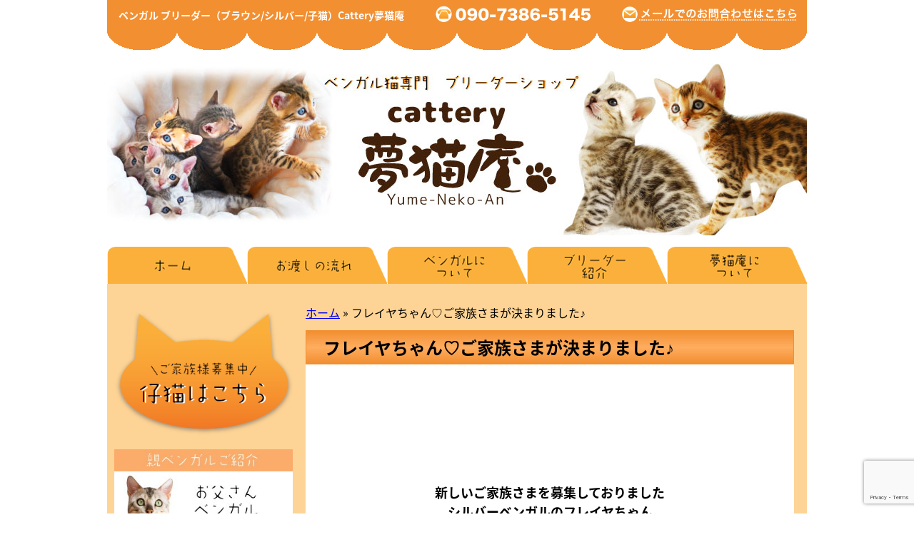

--- FILE ---
content_type: text/html; charset=UTF-8
request_url: https://yumenekoan.com/blogs/bengal-cat/2017/04/2292/
body_size: 77490
content:
<!DOCTYPE html>
<html lang="ja">
<head>
<meta charset="UTF-8">
<meta name="viewport" content="width=device-width,initial-scale=1.0">
<meta name="format-detection" content="telephone=no">
<!-- <link rel="stylesheet" href="https://yumenekoan.com/newhp/wp-content/themes/newhp/style.css" type="text/css" /> -->
<link rel="stylesheet" type="text/css" href="//yumenekoan.com/newhp/wp-content/cache/yumenekoan.com/wpfc-minified/lclzlegn/2kxsx.css" media="all"/>
<link href="https://yumenekoan.com/newhp/wp-content/themes/newhp/img/favicon.ico" rel="shortcut icon" type="image/x-icon" />
<!-- Global site tag (gtag.js) - Google Analytics -->
<script async src="https://www.googletagmanager.com/gtag/js?id=UA-59981573-1"></script>
<script>
window.dataLayer = window.dataLayer || [];
function gtag(){dataLayer.push(arguments);}
gtag('js', new Date());
gtag('config', 'UA-59981573-1');
</script>
<meta name='robots' content='index, follow, max-image-preview:large, max-snippet:-1, max-video-preview:-1' />
<style>img:is([sizes="auto" i], [sizes^="auto," i]) { contain-intrinsic-size: 3000px 1500px }</style>
<!-- This site is optimized with the Yoast SEO plugin v26.8 - https://yoast.com/product/yoast-seo-wordpress/ -->
<title>フレイヤちゃん♡ご家族さまが決まりました♪ - ベンガル猫ブリーダー（ブラウン/シルバー）Cattery夢猫庵</title>
<meta property="og:locale" content="ja_JP" />
<meta property="og:type" content="article" />
<meta property="og:title" content="フレイヤちゃん♡ご家族さまが決まりました♪ - ベンガル猫ブリーダー（ブラウン/シルバー）Cattery夢猫庵" />
<meta property="og:description" content="新しいご家族さまを募集しておりましたシルバーベンガルのフレイヤちゃん本日、ご家族さまが決まりお引っ越ししましたとても素敵なママにお迎えに来て頂きました私の勝手な条件も承諾して頂き大切にしますとお約束してくださいました福岡[続きを読む]" />
<meta property="og:url" content="https://yumenekoan.com/blogs/bengal-cat/2017/04/2292/" />
<meta property="og:site_name" content="ベンガル猫ブリーダー（ブラウン/シルバー）Cattery夢猫庵" />
<meta property="article:published_time" content="2017-04-20T10:11:55+00:00" />
<meta property="article:modified_time" content="2020-03-07T10:12:48+00:00" />
<meta property="og:image" content="https://yumenekoan.com/newhp/wp-content/uploads/2020/03/173.gif" />
<meta name="author" content="yumenekoan" />
<meta name="twitter:card" content="summary_large_image" />
<meta name="twitter:label1" content="執筆者" />
<meta name="twitter:data1" content="yumenekoan" />
<script type="application/ld+json" class="yoast-schema-graph">{"@context":"https://schema.org","@graph":[{"@type":"Article","@id":"https://yumenekoan.com/blogs/bengal-cat/2017/04/2292/#article","isPartOf":{"@id":"https://yumenekoan.com/blogs/bengal-cat/2017/04/2292/"},"author":{"name":"yumenekoan","@id":"https://yumenekoan.com/#/schema/person/cac1b1d6af8949e2360c97e0db7abb7b"},"headline":"フレイヤちゃん♡ご家族さまが決まりました♪","datePublished":"2017-04-20T10:11:55+00:00","dateModified":"2020-03-07T10:12:48+00:00","mainEntityOfPage":{"@id":"https://yumenekoan.com/blogs/bengal-cat/2017/04/2292/"},"wordCount":6,"commentCount":0,"image":{"@id":"https://yumenekoan.com/blogs/bengal-cat/2017/04/2292/#primaryimage"},"thumbnailUrl":"https://yumenekoan.com/newhp/wp-content/uploads/2020/03/173.gif","articleSection":["ベンガル猫"],"inLanguage":"ja","potentialAction":[{"@type":"CommentAction","name":"Comment","target":["https://yumenekoan.com/blogs/bengal-cat/2017/04/2292/#respond"]}]},{"@type":"WebPage","@id":"https://yumenekoan.com/blogs/bengal-cat/2017/04/2292/","url":"https://yumenekoan.com/blogs/bengal-cat/2017/04/2292/","name":"フレイヤちゃん♡ご家族さまが決まりました♪ - ベンガル猫ブリーダー（ブラウン/シルバー）Cattery夢猫庵","isPartOf":{"@id":"https://yumenekoan.com/#website"},"primaryImageOfPage":{"@id":"https://yumenekoan.com/blogs/bengal-cat/2017/04/2292/#primaryimage"},"image":{"@id":"https://yumenekoan.com/blogs/bengal-cat/2017/04/2292/#primaryimage"},"thumbnailUrl":"https://yumenekoan.com/newhp/wp-content/uploads/2020/03/173.gif","datePublished":"2017-04-20T10:11:55+00:00","dateModified":"2020-03-07T10:12:48+00:00","author":{"@id":"https://yumenekoan.com/#/schema/person/cac1b1d6af8949e2360c97e0db7abb7b"},"breadcrumb":{"@id":"https://yumenekoan.com/blogs/bengal-cat/2017/04/2292/#breadcrumb"},"inLanguage":"ja","potentialAction":[{"@type":"ReadAction","target":["https://yumenekoan.com/blogs/bengal-cat/2017/04/2292/"]}]},{"@type":"ImageObject","inLanguage":"ja","@id":"https://yumenekoan.com/blogs/bengal-cat/2017/04/2292/#primaryimage","url":"https://yumenekoan.com/newhp/wp-content/uploads/2020/03/173.gif","contentUrl":"https://yumenekoan.com/newhp/wp-content/uploads/2020/03/173.gif"},{"@type":"BreadcrumbList","@id":"https://yumenekoan.com/blogs/bengal-cat/2017/04/2292/#breadcrumb","itemListElement":[{"@type":"ListItem","position":1,"name":"ホーム","item":"https://yumenekoan.com/"},{"@type":"ListItem","position":2,"name":"フレイヤちゃん♡ご家族さまが決まりました♪"}]},{"@type":"WebSite","@id":"https://yumenekoan.com/#website","url":"https://yumenekoan.com/","name":"ベンガル猫ブリーダー（ブラウン/シルバー）Cattery夢猫庵","description":"","potentialAction":[{"@type":"SearchAction","target":{"@type":"EntryPoint","urlTemplate":"https://yumenekoan.com/?s={search_term_string}"},"query-input":{"@type":"PropertyValueSpecification","valueRequired":true,"valueName":"search_term_string"}}],"inLanguage":"ja"},{"@type":"Person","@id":"https://yumenekoan.com/#/schema/person/cac1b1d6af8949e2360c97e0db7abb7b","name":"yumenekoan","image":{"@type":"ImageObject","inLanguage":"ja","@id":"https://yumenekoan.com/#/schema/person/image/","url":"https://secure.gravatar.com/avatar/eec9c6881ecd0f8185de586aa050151e5d234717e8da5d6c5899bb2b92b42463?s=96&d=mm&r=g","contentUrl":"https://secure.gravatar.com/avatar/eec9c6881ecd0f8185de586aa050151e5d234717e8da5d6c5899bb2b92b42463?s=96&d=mm&r=g","caption":"yumenekoan"},"url":"https://yumenekoan.com/author/yumenekoan/"}]}</script>
<!-- / Yoast SEO plugin. -->
<script type="text/javascript">
/* <![CDATA[ */
window._wpemojiSettings = {"baseUrl":"https:\/\/s.w.org\/images\/core\/emoji\/16.0.1\/72x72\/","ext":".png","svgUrl":"https:\/\/s.w.org\/images\/core\/emoji\/16.0.1\/svg\/","svgExt":".svg","source":{"concatemoji":"https:\/\/yumenekoan.com\/newhp\/wp-includes\/js\/wp-emoji-release.min.js?ver=6.8.3"}};
/*! This file is auto-generated */
!function(s,n){var o,i,e;function c(e){try{var t={supportTests:e,timestamp:(new Date).valueOf()};sessionStorage.setItem(o,JSON.stringify(t))}catch(e){}}function p(e,t,n){e.clearRect(0,0,e.canvas.width,e.canvas.height),e.fillText(t,0,0);var t=new Uint32Array(e.getImageData(0,0,e.canvas.width,e.canvas.height).data),a=(e.clearRect(0,0,e.canvas.width,e.canvas.height),e.fillText(n,0,0),new Uint32Array(e.getImageData(0,0,e.canvas.width,e.canvas.height).data));return t.every(function(e,t){return e===a[t]})}function u(e,t){e.clearRect(0,0,e.canvas.width,e.canvas.height),e.fillText(t,0,0);for(var n=e.getImageData(16,16,1,1),a=0;a<n.data.length;a++)if(0!==n.data[a])return!1;return!0}function f(e,t,n,a){switch(t){case"flag":return n(e,"\ud83c\udff3\ufe0f\u200d\u26a7\ufe0f","\ud83c\udff3\ufe0f\u200b\u26a7\ufe0f")?!1:!n(e,"\ud83c\udde8\ud83c\uddf6","\ud83c\udde8\u200b\ud83c\uddf6")&&!n(e,"\ud83c\udff4\udb40\udc67\udb40\udc62\udb40\udc65\udb40\udc6e\udb40\udc67\udb40\udc7f","\ud83c\udff4\u200b\udb40\udc67\u200b\udb40\udc62\u200b\udb40\udc65\u200b\udb40\udc6e\u200b\udb40\udc67\u200b\udb40\udc7f");case"emoji":return!a(e,"\ud83e\udedf")}return!1}function g(e,t,n,a){var r="undefined"!=typeof WorkerGlobalScope&&self instanceof WorkerGlobalScope?new OffscreenCanvas(300,150):s.createElement("canvas"),o=r.getContext("2d",{willReadFrequently:!0}),i=(o.textBaseline="top",o.font="600 32px Arial",{});return e.forEach(function(e){i[e]=t(o,e,n,a)}),i}function t(e){var t=s.createElement("script");t.src=e,t.defer=!0,s.head.appendChild(t)}"undefined"!=typeof Promise&&(o="wpEmojiSettingsSupports",i=["flag","emoji"],n.supports={everything:!0,everythingExceptFlag:!0},e=new Promise(function(e){s.addEventListener("DOMContentLoaded",e,{once:!0})}),new Promise(function(t){var n=function(){try{var e=JSON.parse(sessionStorage.getItem(o));if("object"==typeof e&&"number"==typeof e.timestamp&&(new Date).valueOf()<e.timestamp+604800&&"object"==typeof e.supportTests)return e.supportTests}catch(e){}return null}();if(!n){if("undefined"!=typeof Worker&&"undefined"!=typeof OffscreenCanvas&&"undefined"!=typeof URL&&URL.createObjectURL&&"undefined"!=typeof Blob)try{var e="postMessage("+g.toString()+"("+[JSON.stringify(i),f.toString(),p.toString(),u.toString()].join(",")+"));",a=new Blob([e],{type:"text/javascript"}),r=new Worker(URL.createObjectURL(a),{name:"wpTestEmojiSupports"});return void(r.onmessage=function(e){c(n=e.data),r.terminate(),t(n)})}catch(e){}c(n=g(i,f,p,u))}t(n)}).then(function(e){for(var t in e)n.supports[t]=e[t],n.supports.everything=n.supports.everything&&n.supports[t],"flag"!==t&&(n.supports.everythingExceptFlag=n.supports.everythingExceptFlag&&n.supports[t]);n.supports.everythingExceptFlag=n.supports.everythingExceptFlag&&!n.supports.flag,n.DOMReady=!1,n.readyCallback=function(){n.DOMReady=!0}}).then(function(){return e}).then(function(){var e;n.supports.everything||(n.readyCallback(),(e=n.source||{}).concatemoji?t(e.concatemoji):e.wpemoji&&e.twemoji&&(t(e.twemoji),t(e.wpemoji)))}))}((window,document),window._wpemojiSettings);
/* ]]> */
</script>
<!-- <link rel='stylesheet' id='sbi_styles-css' href='https://yumenekoan.com/newhp/wp-content/plugins/instagram-feed/css/sbi-styles.min.css?ver=6.10.0' type='text/css' media='all' /> -->
<link rel="stylesheet" type="text/css" href="//yumenekoan.com/newhp/wp-content/cache/yumenekoan.com/wpfc-minified/er524ppx/2kxsx.css" media="all"/>
<style id='wp-emoji-styles-inline-css' type='text/css'>
img.wp-smiley, img.emoji {
display: inline !important;
border: none !important;
box-shadow: none !important;
height: 1em !important;
width: 1em !important;
margin: 0 0.07em !important;
vertical-align: -0.1em !important;
background: none !important;
padding: 0 !important;
}
</style>
<!-- <link rel='stylesheet' id='wp-block-library-css' href='https://yumenekoan.com/newhp/wp-includes/css/dist/block-library/style.min.css?ver=6.8.3' type='text/css' media='all' /> -->
<link rel="stylesheet" type="text/css" href="//yumenekoan.com/newhp/wp-content/cache/yumenekoan.com/wpfc-minified/fhhh2r4m/2kxsx.css" media="all"/>
<style id='classic-theme-styles-inline-css' type='text/css'>
/*! This file is auto-generated */
.wp-block-button__link{color:#fff;background-color:#32373c;border-radius:9999px;box-shadow:none;text-decoration:none;padding:calc(.667em + 2px) calc(1.333em + 2px);font-size:1.125em}.wp-block-file__button{background:#32373c;color:#fff;text-decoration:none}
</style>
<style id='global-styles-inline-css' type='text/css'>
:root{--wp--preset--aspect-ratio--square: 1;--wp--preset--aspect-ratio--4-3: 4/3;--wp--preset--aspect-ratio--3-4: 3/4;--wp--preset--aspect-ratio--3-2: 3/2;--wp--preset--aspect-ratio--2-3: 2/3;--wp--preset--aspect-ratio--16-9: 16/9;--wp--preset--aspect-ratio--9-16: 9/16;--wp--preset--color--black: #000000;--wp--preset--color--cyan-bluish-gray: #abb8c3;--wp--preset--color--white: #ffffff;--wp--preset--color--pale-pink: #f78da7;--wp--preset--color--vivid-red: #cf2e2e;--wp--preset--color--luminous-vivid-orange: #ff6900;--wp--preset--color--luminous-vivid-amber: #fcb900;--wp--preset--color--light-green-cyan: #7bdcb5;--wp--preset--color--vivid-green-cyan: #00d084;--wp--preset--color--pale-cyan-blue: #8ed1fc;--wp--preset--color--vivid-cyan-blue: #0693e3;--wp--preset--color--vivid-purple: #9b51e0;--wp--preset--gradient--vivid-cyan-blue-to-vivid-purple: linear-gradient(135deg,rgba(6,147,227,1) 0%,rgb(155,81,224) 100%);--wp--preset--gradient--light-green-cyan-to-vivid-green-cyan: linear-gradient(135deg,rgb(122,220,180) 0%,rgb(0,208,130) 100%);--wp--preset--gradient--luminous-vivid-amber-to-luminous-vivid-orange: linear-gradient(135deg,rgba(252,185,0,1) 0%,rgba(255,105,0,1) 100%);--wp--preset--gradient--luminous-vivid-orange-to-vivid-red: linear-gradient(135deg,rgba(255,105,0,1) 0%,rgb(207,46,46) 100%);--wp--preset--gradient--very-light-gray-to-cyan-bluish-gray: linear-gradient(135deg,rgb(238,238,238) 0%,rgb(169,184,195) 100%);--wp--preset--gradient--cool-to-warm-spectrum: linear-gradient(135deg,rgb(74,234,220) 0%,rgb(151,120,209) 20%,rgb(207,42,186) 40%,rgb(238,44,130) 60%,rgb(251,105,98) 80%,rgb(254,248,76) 100%);--wp--preset--gradient--blush-light-purple: linear-gradient(135deg,rgb(255,206,236) 0%,rgb(152,150,240) 100%);--wp--preset--gradient--blush-bordeaux: linear-gradient(135deg,rgb(254,205,165) 0%,rgb(254,45,45) 50%,rgb(107,0,62) 100%);--wp--preset--gradient--luminous-dusk: linear-gradient(135deg,rgb(255,203,112) 0%,rgb(199,81,192) 50%,rgb(65,88,208) 100%);--wp--preset--gradient--pale-ocean: linear-gradient(135deg,rgb(255,245,203) 0%,rgb(182,227,212) 50%,rgb(51,167,181) 100%);--wp--preset--gradient--electric-grass: linear-gradient(135deg,rgb(202,248,128) 0%,rgb(113,206,126) 100%);--wp--preset--gradient--midnight: linear-gradient(135deg,rgb(2,3,129) 0%,rgb(40,116,252) 100%);--wp--preset--font-size--small: 13px;--wp--preset--font-size--medium: 20px;--wp--preset--font-size--large: 36px;--wp--preset--font-size--x-large: 42px;--wp--preset--spacing--20: 0.44rem;--wp--preset--spacing--30: 0.67rem;--wp--preset--spacing--40: 1rem;--wp--preset--spacing--50: 1.5rem;--wp--preset--spacing--60: 2.25rem;--wp--preset--spacing--70: 3.38rem;--wp--preset--spacing--80: 5.06rem;--wp--preset--shadow--natural: 6px 6px 9px rgba(0, 0, 0, 0.2);--wp--preset--shadow--deep: 12px 12px 50px rgba(0, 0, 0, 0.4);--wp--preset--shadow--sharp: 6px 6px 0px rgba(0, 0, 0, 0.2);--wp--preset--shadow--outlined: 6px 6px 0px -3px rgba(255, 255, 255, 1), 6px 6px rgba(0, 0, 0, 1);--wp--preset--shadow--crisp: 6px 6px 0px rgba(0, 0, 0, 1);}:where(.is-layout-flex){gap: 0.5em;}:where(.is-layout-grid){gap: 0.5em;}body .is-layout-flex{display: flex;}.is-layout-flex{flex-wrap: wrap;align-items: center;}.is-layout-flex > :is(*, div){margin: 0;}body .is-layout-grid{display: grid;}.is-layout-grid > :is(*, div){margin: 0;}:where(.wp-block-columns.is-layout-flex){gap: 2em;}:where(.wp-block-columns.is-layout-grid){gap: 2em;}:where(.wp-block-post-template.is-layout-flex){gap: 1.25em;}:where(.wp-block-post-template.is-layout-grid){gap: 1.25em;}.has-black-color{color: var(--wp--preset--color--black) !important;}.has-cyan-bluish-gray-color{color: var(--wp--preset--color--cyan-bluish-gray) !important;}.has-white-color{color: var(--wp--preset--color--white) !important;}.has-pale-pink-color{color: var(--wp--preset--color--pale-pink) !important;}.has-vivid-red-color{color: var(--wp--preset--color--vivid-red) !important;}.has-luminous-vivid-orange-color{color: var(--wp--preset--color--luminous-vivid-orange) !important;}.has-luminous-vivid-amber-color{color: var(--wp--preset--color--luminous-vivid-amber) !important;}.has-light-green-cyan-color{color: var(--wp--preset--color--light-green-cyan) !important;}.has-vivid-green-cyan-color{color: var(--wp--preset--color--vivid-green-cyan) !important;}.has-pale-cyan-blue-color{color: var(--wp--preset--color--pale-cyan-blue) !important;}.has-vivid-cyan-blue-color{color: var(--wp--preset--color--vivid-cyan-blue) !important;}.has-vivid-purple-color{color: var(--wp--preset--color--vivid-purple) !important;}.has-black-background-color{background-color: var(--wp--preset--color--black) !important;}.has-cyan-bluish-gray-background-color{background-color: var(--wp--preset--color--cyan-bluish-gray) !important;}.has-white-background-color{background-color: var(--wp--preset--color--white) !important;}.has-pale-pink-background-color{background-color: var(--wp--preset--color--pale-pink) !important;}.has-vivid-red-background-color{background-color: var(--wp--preset--color--vivid-red) !important;}.has-luminous-vivid-orange-background-color{background-color: var(--wp--preset--color--luminous-vivid-orange) !important;}.has-luminous-vivid-amber-background-color{background-color: var(--wp--preset--color--luminous-vivid-amber) !important;}.has-light-green-cyan-background-color{background-color: var(--wp--preset--color--light-green-cyan) !important;}.has-vivid-green-cyan-background-color{background-color: var(--wp--preset--color--vivid-green-cyan) !important;}.has-pale-cyan-blue-background-color{background-color: var(--wp--preset--color--pale-cyan-blue) !important;}.has-vivid-cyan-blue-background-color{background-color: var(--wp--preset--color--vivid-cyan-blue) !important;}.has-vivid-purple-background-color{background-color: var(--wp--preset--color--vivid-purple) !important;}.has-black-border-color{border-color: var(--wp--preset--color--black) !important;}.has-cyan-bluish-gray-border-color{border-color: var(--wp--preset--color--cyan-bluish-gray) !important;}.has-white-border-color{border-color: var(--wp--preset--color--white) !important;}.has-pale-pink-border-color{border-color: var(--wp--preset--color--pale-pink) !important;}.has-vivid-red-border-color{border-color: var(--wp--preset--color--vivid-red) !important;}.has-luminous-vivid-orange-border-color{border-color: var(--wp--preset--color--luminous-vivid-orange) !important;}.has-luminous-vivid-amber-border-color{border-color: var(--wp--preset--color--luminous-vivid-amber) !important;}.has-light-green-cyan-border-color{border-color: var(--wp--preset--color--light-green-cyan) !important;}.has-vivid-green-cyan-border-color{border-color: var(--wp--preset--color--vivid-green-cyan) !important;}.has-pale-cyan-blue-border-color{border-color: var(--wp--preset--color--pale-cyan-blue) !important;}.has-vivid-cyan-blue-border-color{border-color: var(--wp--preset--color--vivid-cyan-blue) !important;}.has-vivid-purple-border-color{border-color: var(--wp--preset--color--vivid-purple) !important;}.has-vivid-cyan-blue-to-vivid-purple-gradient-background{background: var(--wp--preset--gradient--vivid-cyan-blue-to-vivid-purple) !important;}.has-light-green-cyan-to-vivid-green-cyan-gradient-background{background: var(--wp--preset--gradient--light-green-cyan-to-vivid-green-cyan) !important;}.has-luminous-vivid-amber-to-luminous-vivid-orange-gradient-background{background: var(--wp--preset--gradient--luminous-vivid-amber-to-luminous-vivid-orange) !important;}.has-luminous-vivid-orange-to-vivid-red-gradient-background{background: var(--wp--preset--gradient--luminous-vivid-orange-to-vivid-red) !important;}.has-very-light-gray-to-cyan-bluish-gray-gradient-background{background: var(--wp--preset--gradient--very-light-gray-to-cyan-bluish-gray) !important;}.has-cool-to-warm-spectrum-gradient-background{background: var(--wp--preset--gradient--cool-to-warm-spectrum) !important;}.has-blush-light-purple-gradient-background{background: var(--wp--preset--gradient--blush-light-purple) !important;}.has-blush-bordeaux-gradient-background{background: var(--wp--preset--gradient--blush-bordeaux) !important;}.has-luminous-dusk-gradient-background{background: var(--wp--preset--gradient--luminous-dusk) !important;}.has-pale-ocean-gradient-background{background: var(--wp--preset--gradient--pale-ocean) !important;}.has-electric-grass-gradient-background{background: var(--wp--preset--gradient--electric-grass) !important;}.has-midnight-gradient-background{background: var(--wp--preset--gradient--midnight) !important;}.has-small-font-size{font-size: var(--wp--preset--font-size--small) !important;}.has-medium-font-size{font-size: var(--wp--preset--font-size--medium) !important;}.has-large-font-size{font-size: var(--wp--preset--font-size--large) !important;}.has-x-large-font-size{font-size: var(--wp--preset--font-size--x-large) !important;}
:where(.wp-block-post-template.is-layout-flex){gap: 1.25em;}:where(.wp-block-post-template.is-layout-grid){gap: 1.25em;}
:where(.wp-block-columns.is-layout-flex){gap: 2em;}:where(.wp-block-columns.is-layout-grid){gap: 2em;}
:root :where(.wp-block-pullquote){font-size: 1.5em;line-height: 1.6;}
</style>
<!-- <link rel='stylesheet' id='contact-form-7-css' href='https://yumenekoan.com/newhp/wp-content/plugins/contact-form-7/includes/css/styles.css?ver=6.1.4' type='text/css' media='all' /> -->
<link rel="stylesheet" type="text/css" href="//yumenekoan.com/newhp/wp-content/cache/yumenekoan.com/wpfc-minified/mocspp46/2kxsx.css" media="all"/>
<script>
var ajaxUrl = 'https://yumenekoan.com/newhp/wp-admin/admin-ajax.php';
</script>
<link rel="canonical" href="https://yumenekoan.com/blogs/bengal-cat/2017/04/2292/">
<style type="text/css">.recentcomments a{display:inline !important;padding:0 !important;margin:0 !important;}</style></head>
<body>
<div id="wrap">
<header>
<div id="header-box">
<div id="header-content">
<p class="hd-ttl"><b>ベンガル ブリーダー（ブラウン/シルバー/子猫）<br class="sp-only" />Cattery夢猫庵</b></p>
<p class="hd-tel"><img src="https://yumenekoan.com/newhp/wp-content/themes/newhp/img/tel.png" width="80%" alt="TEL:090-7386-5145" /></p>
<p class="hd-contact"><a href="https://yumenekoan.com/contact/" title="お問い合わせはこちら"><img src="https://yumenekoan.com/newhp/wp-content/themes/newhp/img/contact.png" width="90%" alt="メールでのお問い合わせはこちら" /></a></p>
</div>
</div>
<div class="hd-img">
<img src="https://yumenekoan.com/newhp/wp-content/themes/newhp/img/header-img02.jpg" alt="ベンガル猫（ブラウン/シルバー/子猫）専門ブリーダー Cattery夢猫庵" width="100%" />
</div>
</header>
<nav id="main-menu" class="cf">
<ul>
<li>
<a href="https://yumenekoan.com/" title="Cattery夢猫庵トップページ"><img src="https://yumenekoan.com/newhp/wp-content/themes/newhp/img/tab01-2.png" alt="ホーム" width="196" /></a>
</li>
<li>
<a href="https://yumenekoan.com/nagare/" title="お渡しの流れ"><img src="https://yumenekoan.com/newhp/wp-content/themes/newhp/img/tab05-2.png" alt="お渡しの流れ" width="196" /></a>
</li>
<li>
<a href="https://yumenekoan.com/bengal/" title="ベンガル猫について"><img src="https://yumenekoan.com/newhp/wp-content/themes/newhp/img/tab02-2.png" alt="ベンガル猫について" width="196" /></a>
</li>
<li>
<a href="https://yumenekoan.com/breeder/" title="ブリーダー紹介"><img src="https://yumenekoan.com/newhp/wp-content/themes/newhp/img/tab03-2.png" alt="ブリーダー紹介" width="196" /></a>
</li>
<li>
<a href="https://yumenekoan.com/about/" title="Cattery夢猫庵について"><img src="https://yumenekoan.com/newhp/wp-content/themes/newhp/img/tab04-2.png" alt="Cattery夢猫庵について" width="196" /></a>
</li>
</ul>
</nav>    <div id="contents" class="cf singlepage">
<div id="main">
<div class="entry wrapper">
<p id="breadcrumbs"><span><span><a href="https://yumenekoan.com/">ホーム</a></span> &raquo; <span class="breadcrumb_last" aria-current="page">フレイヤちゃん♡ご家族さまが決まりました♪</span></span></p>									<h1 class="h2">フレイヤちゃん♡ご家族さまが決まりました♪</h1>
<section>
<br><br><br><br><font size="4"><strong><br><div id="DD5E4BD6-7DC4-42FD-85BB-58AAFF816432" style="text-align:center"><br>新しいご家族さまを募集しておりました<br>シルバーベンガルのフレイヤちゃん<br>本日、ご家族さまが決まり<br>お引っ越ししました<img decoding="async" src="https://yumenekoan.com/newhp/wp-content/uploads/2020/03/173.gif" alt="アップ" class="emoji"><br><img fetchpriority="high" decoding="async"  src="https://yumenekoan.com/newhp/wp-content/uploads/2020/03/blog_import_5e634f5db0b87.jpg" border="0" width="400" height="400" alt="{DD5E4BD6-7DC4-42FD-85BB-58AAFF816432}"  class="PhotoSwipeImage"  data-entry-id="12267401419" data-image-id="13918365989" data-image-order="1" /><br>とても素敵なママに<br>お迎えに来て頂きました<img decoding="async" src="https://yumenekoan.com/newhp/wp-content/uploads/2020/03/031.gif" alt="ドキドキ" class="emoji"><br>私の勝手な条件も承諾して頂き<br>大切にします<img decoding="async" src="https://yumenekoan.com/newhp/wp-content/uploads/2020/03/035.gif" alt="ラブラブ" class="emoji">と<br>お約束してくださいました<img decoding="async" src="https://yumenekoan.com/newhp/wp-content/uploads/2020/03/304.gif" alt="合格" class="emoji"><br><br><br><br>福岡市のKさま<br>どうぞフレイヤちゃんを<br>よろしくお願いしますm(uu)m<br><br><br><br><br><br><br><img decoding="async" src="https://yumenekoan.com/newhp/wp-content/uploads/2020/03/054.gif" alt="クローバー" class="emoji"><img decoding="async" src="https://yumenekoan.com/newhp/wp-content/uploads/2020/03/054.gif" alt="クローバー" class="emoji"><img decoding="async" src="https://yumenekoan.com/newhp/wp-content/uploads/2020/03/054.gif" alt="クローバー" class="emoji"><img decoding="async" src="https://yumenekoan.com/newhp/wp-content/uploads/2020/03/054.gif" alt="クローバー" class="emoji"><img decoding="async" src="https://yumenekoan.com/newhp/wp-content/uploads/2020/03/054.gif" alt="クローバー" class="emoji"><img decoding="async" src="https://yumenekoan.com/newhp/wp-content/uploads/2020/03/054.gif" alt="クローバー" class="emoji"><img decoding="async" src="https://yumenekoan.com/newhp/wp-content/uploads/2020/03/054.gif" alt="クローバー" class="emoji"><img decoding="async" src="https://yumenekoan.com/newhp/wp-content/uploads/2020/03/054.gif" alt="クローバー" class="emoji"><img decoding="async" src="https://yumenekoan.com/newhp/wp-content/uploads/2020/03/054.gif" alt="クローバー" class="emoji"><img decoding="async" src="https://yumenekoan.com/newhp/wp-content/uploads/2020/03/054.gif" alt="クローバー" class="emoji"><img decoding="async" src="https://yumenekoan.com/newhp/wp-content/uploads/2020/03/054.gif" alt="クローバー" class="emoji"><img decoding="async" src="https://yumenekoan.com/newhp/wp-content/uploads/2020/03/054.gif" alt="クローバー" class="emoji"><img decoding="async" src="https://yumenekoan.com/newhp/wp-content/uploads/2020/03/054.gif" alt="クローバー" class="emoji"><img decoding="async" src="https://yumenekoan.com/newhp/wp-content/uploads/2020/03/054.gif" alt="クローバー" class="emoji"><img decoding="async" src="https://yumenekoan.com/newhp/wp-content/uploads/2020/03/054.gif" alt="クローバー" class="emoji"><img decoding="async" src="https://yumenekoan.com/newhp/wp-content/uploads/2020/03/054.gif" alt="クローバー" class="emoji"><img decoding="async" src="https://yumenekoan.com/newhp/wp-content/uploads/2020/03/054.gif" alt="クローバー" class="emoji"><img decoding="async" src="https://yumenekoan.com/newhp/wp-content/uploads/2020/03/054.gif" alt="クローバー" class="emoji"><br><br><br><br></div><br><br><br><br><br><div id="9E98647D-7D17-4EA8-9884-B97E8273A65E" style="text-align:center"><br>昨日プロのカメラマンさんに<br>撮影してもらったお写真を<br>ちょっとだけご披露<img decoding="async" src="https://yumenekoan.com/newhp/wp-content/uploads/2020/03/173.gif" alt="アップ" class="emoji"><br><br><br>咲耶姫とベビー<img decoding="async" src="https://yumenekoan.com/newhp/wp-content/uploads/2020/03/031.gif" alt="ドキドキ" class="emoji"><br><img decoding="async"  src="https://yumenekoan.com/newhp/wp-content/uploads/2020/03/blog_import_5e634f5fa424c.jpg" border="0" width="400" height="250" alt="{9E98647D-7D17-4EA8-9884-B97E8273A65E}"  class="PhotoSwipeImage"  data-entry-id="12267401419" data-image-id="13918365994" data-image-order="2" /></div><br><br><br><br><br><div id="B8DCE8E7-CE08-405F-BD5B-804FDCD1AC74" style="text-align:center"><br>マイア<br><img decoding="async"  src="https://yumenekoan.com/newhp/wp-content/uploads/2020/03/blog_import_5e634f61810ce.jpg" border="0" width="400" height="225" alt="{B8DCE8E7-CE08-405F-BD5B-804FDCD1AC74}"  class="PhotoSwipeImage"  data-entry-id="12267401419" data-image-id="13918365995" data-image-order="3" /><br>マイアの宝石のような目が<br>綺麗です<img decoding="async" src="https://yumenekoan.com/newhp/wp-content/uploads/2020/03/031.gif" alt="ドキドキ" class="emoji"><br></div><br><br><br><br><br></strong></font><div id="39F98F55-4761-4713-98E3-3F84A92A9B57" style="text-align:center"><font size="4"><strong>マイア<br><img loading="lazy" decoding="async"  src="https://yumenekoan.com/newhp/wp-content/uploads/2020/03/blog_import_5e634f63389f5.jpg" border="0" width="400" height="300" alt="{39F98F55-4761-4713-98E3-3F84A92A9B57}"  class="PhotoSwipeImage"  data-entry-id="12267401419" data-image-id="13918366000" data-image-order="4" /><br>やはりプロの写真って凄く綺麗です<img decoding="async" src="https://yumenekoan.com/newhp/wp-content/uploads/2020/03/123.gif" alt="キラキラ" class="emoji"><br></strong></font><br><br><font size="2"><br>私のiphoneに一旦保存してから<br>ブログにupしたので<br>本当の写真とは、かなり画質が<br>違うのが残念です<img decoding="async" src="https://yumenekoan.com/newhp/wp-content/uploads/2020/03/029.gif" alt="あせる" class="emoji"></font><br><br><br><br><br><br><br><a href="//blog.with2.net/link/?1707675:2820" target="_blank" rel="noopener noreferrer"><img decoding="async" src="https://blog.with2.net/user-banner/?id=1707675&amp;seq=17" title="ベンガルランキング"></a><br><a href="//blog.with2.net/link/?1707675:2820" target="_blank" style="font-size: 0.8em;" rel="noopener noreferrer">ベンガルランキング</a><br><a href="//cat.blogmura.com/cat_breeder/ranking.html?p_cid=01324278" target="_blank" rel="noopener noreferrer"><img loading="lazy" decoding="async" src="//cat.blogmura.com/cat_breeder/img/originalimg/0000814890.jpg" width="240" height="240" border="0" alt="にほんブログ村 猫ブログ 猫 ブリーダーへ"></a><br><a href="//cat.blogmura.com/cat_breeder/ranking.html?p_cid=01324278" target="_blank" rel="noopener noreferrer">にほんブログ村</a><br><br><br><br><br><br><br><br><br><a href="https://px.a8.net/svt/ejp?a8mat=2TE8DB+1RPFA2+3J8+1TIJEP" target="_blank" rel="nofollow noopener noreferrer"><br><img loading="lazy" decoding="async" border="0" width="300" height="250" alt="" src="https://www25.a8.net/svt/bgt?aid=170305247107&amp;wid=002&amp;eno=01&amp;mid=s00000000458011004000&amp;mc=1"></a><br><img loading="lazy" decoding="async" border="0" width="1" height="1" src="https://www18.a8.net/0.gif?a8mat=2TE8DB+1RPFA2+3J8+1TIJEP" alt=""><br></div><br>
<div class="share">
<ul>
<!--Facebookボタン-->
<li class="facebook"><a href="http://www.facebook.com/sharer.php?src=bm&u=https%3A%2F%2Fyumenekoan.com%2Fblogs%2Fbengal-cat%2F2017%2F04%2F2292%2F&t=%E3%83%95%E3%83%AC%E3%82%A4%E3%83%A4%E3%81%A1%E3%82%83%E3%82%93%E2%99%A1%E3%81%94%E5%AE%B6%E6%97%8F%E3%81%95%E3%81%BE%E3%81%8C%E6%B1%BA%E3%81%BE%E3%82%8A%E3%81%BE%E3%81%97%E3%81%9F%E2%99%AA｜ベンガル猫ブリーダー（ブラウン/シルバー）Cattery夢猫庵"? onclick="javascript:window.open(this.href, '', 'menubar=no,toolbar=no,resizable=yes,scrollbars=yes,height=300,width=600');return false;">
Facebook </a>
</li>
<!--ツイートボタン-->
<li class="tweet"><a href="http://twitter.com/intent/tweet?url=https%3A%2F%2Fyumenekoan.com%2Fblogs%2Fbengal-cat%2F2017%2F04%2F2292%2F&text=%E3%83%95%E3%83%AC%E3%82%A4%E3%83%A4%E3%81%A1%E3%82%83%E3%82%93%E2%99%A1%E3%81%94%E5%AE%B6%E6%97%8F%E3%81%95%E3%81%BE%E3%81%8C%E6%B1%BA%E3%81%BE%E3%82%8A%E3%81%BE%E3%81%97%E3%81%9F%E2%99%AA｜ベンガル猫ブリーダー（ブラウン/シルバー）Cattery夢猫庵&tw_p=tweetbutton" onclick="javascript:window.open(this.href, '', 'menubar=no,toolbar=no,resizable=yes,scrollbars=yes,height=300,width=600');return false;">
Tweet </a>
</li>
<!--Google+ボタン-->
<li class="googleplus"><a href="https://plus.google.com/share?url=https%3A%2F%2Fyumenekoan.com%2Fblogs%2Fbengal-cat%2F2017%2F04%2F2292%2F" onclick="javascript:window.open(this.href, '', 'menubar=no,toolbar=no,resizable=yes,scrollbars=yes,height=600,width=500');return false;">
Google+ </a>
</li>
<!--はてなボタン--> 
<li class="hatena"><a href="http://b.hatena.ne.jp/add?mode=confirm&url=https%3A%2F%2Fyumenekoan.com%2Fblogs%2Fbengal-cat%2F2017%2F04%2F2292%2F"? onclick="javascript:window.open(this.href, '', 'menubar=no,toolbar=no,resizable=yes,scrollbars=yes,height=400,width=510');return false;">
はてブ！ </a>
</li>
</ul>
</div>
</section>
</div>
</div><!-- /#main -->
<div id="side">
<p><a href="https://yumenekoan.com/kittens/" title="ご家族様募集中のベンガル子猫"><img src="https://yumenekoan.com/newhp/wp-content/themes/newhp/img/konekobotan.png" alt="ご家族様募集中のベンガル子猫" width="100%" onmouseover="this.src='https://yumenekoan.com/newhp/wp-content/themes/newhp/img/konekobotan2.png'" onmouseout="this.src='https://yumenekoan.com/newhp/wp-content/themes/newhp/img/konekobotan.png'" /></a></p>
<p class="m0"><img src="https://yumenekoan.com/newhp/wp-content/themes/newhp/img/oya-bengaru.jpg" alt="親ベンガル紹介" width="100%" /></p>
<ul class="oya-bengaru">
<li><a href="https://yumenekoan.com/dad/" title="お父さんベンガル猫"><img src="https://yumenekoan.com/newhp/wp-content/themes/newhp/img/papa-bengaru.jpg" alt="お父さんベンガル猫" width="100%" /></a></li>
<li><a href="https://yumenekoan.com/mam/" title="お母さんベンガル猫"><img src="https://yumenekoan.com/newhp/wp-content/themes/newhp/img/mama-bengaru.jpg" alt="お母さんベンガル猫" width="100%" /></a></li>
<li><a href="https://yumenekoan.com/retired/" title="引退親猫の新しいおうち募集"><img src="https://yumenekoan.com/newhp/wp-content/themes/newhp/img/satooya.jpg" alt="引退親猫の新しいおうち募集" width="100%" /></a></li>
</ul>
<p><a href="https://laperm-cat-yumenekoan.com/" title="ラパーマのお部屋" rel="noopener" target="_blank"><img src="https://yumenekoan.com/newhp/wp-content/themes/newhp/img/laperm-bnr.jpg" alt="ラパーマのお部屋" width="100%" /></a></p>
<p class="m0"><img src="https://yumenekoan.com/newhp/wp-content/themes/newhp/img/menu.jpg" alt="メニュー" width="100%" /></p>
<ul class="menu-list">
<li><a href="https://yumenekoan.com/" title="Cattery夢猫庵トップページ"><img src="https://yumenekoan.com/newhp/wp-content/themes/newhp/img/top.jpg" alt="トップページ" width="100%" /></a></li>
<li><a href="https://yumenekoan.com/kengaku/" title="ご見学について"><img src="https://yumenekoan.com/newhp/wp-content/themes/newhp/img/side03.jpg" alt="ご見学について" width="100%" /></a></li>
<li><a href="https://yumenekoan.com/oshiharai/" title="お支払いについて"><img src="https://yumenekoan.com/newhp/wp-content/themes/newhp/img/side04.jpg" alt="お支払いについて" width="100%" /></a></li>
<li><a href="https://yumenekoan.com/otoiawase/" title="お問合わせについて"><img src="https://yumenekoan.com/newhp/wp-content/themes/newhp/img/side05.jpg" alt="お問合わせについて" width="100%" /></a></li>
<li><a href="https://yumenekoan.com/question/" title="よくある質問"><img src="https://yumenekoan.com/newhp/wp-content/themes/newhp/img/side06.jpg" alt="よくある質問" width="100%" /></a></li>
<li><a href="https://yumenekoan.com/site-map/" title="サイトマップ"><img src="https://yumenekoan.com/newhp/wp-content/themes/newhp/img/side07.jpg" alt="サイトマップ" width="100%" /></a></li>
</ul>
<ul class="menu-list2">
<li><a href="https://yumenekoan.com/gokazokusama/" title="ベンガル子猫をお迎えいただくご家族様へ"><img src="https://yumenekoan.com/newhp/wp-content/themes/newhp/img/sidem01.jpg" alt="ベンガル子猫をお迎えいただくご家族様へ" width="100%" /></a></li>
<li><a href="https://yumenekoan.com/first/" title="初めての子猫の育て方"><img src="https://yumenekoan.com/newhp/wp-content/themes/newhp/img/sidem06.jpg" alt="初めての子猫の育て方" width="100%" /></a></li>
<li><a href="https://yumenekoan.com/fip/" title="FIP補償について"><img src="https://yumenekoan.com/newhp/wp-content/themes/newhp/img/fipbnr.jpg" alt="FIP補償について" width="100%" /></a></li>
</ul>
<p class="ta_c"><a href="https://www.min-petkenko.com/carePuree.php" title="ケアピューレ" rel="nofollow noopener" target="_blank"><img src="https://yumenekoan.com/newhp/wp-content/themes/newhp/img/carePuree.jpg" alt="ケアピューレ" width="100%" /></a><br />【クーポンコード：<span class="bold fs16">88344</span>】</p>
<p><a href="https://yumenekoan.com/blogs/" title="夢猫庵日記 Cattery夢猫庵公式ブログ"><img src="https://yumenekoan.com/newhp/wp-content/themes/newhp/img/blog-bnr.jpg" alt="夢猫庵日記 Cattery夢猫庵公式ブログ" width="100%" /></a></p>
<p><a href="https://www.youtube.com/channel/UChRwM6ZxeHTn_7go_XlBdTw" target="_blank" rel="noopener" title="Cattery夢猫庵YOUTUBEチャンネル"><img src="https://yumenekoan.com/newhp/wp-content/themes/newhp/img/youtube.png" alt="Cattery夢猫庵YOUTUBEチャンネル" width="100%" /></a></p>
<p><a href="http://column.yumenekoan.com/" target="_blank" rel="noopener" title="猫との暮らしに役立つにゃんコラム"><img src="https://yumenekoan.com/newhp/wp-content/themes/newhp/img/column_bnr.jpg" alt="猫との暮らしに役立つにゃんコラム" width="100%" /></a></p>
<p><img src="https://yumenekoan.com/newhp/wp-content/themes/newhp/img/tica.jpg" alt="The International Cat Association" width="100%" /></p>
<p class="fs10 ta_c">Cattry夢猫庵は<a href="https://yumenekoan.com/tica/">TICA（The International Cat Association）登録ブリーダー</a>です。</p>
<div class="side-content">
<p class="side-midashi">カード決済できます</p>
<p>カード情報をお店に伝えずに決済ができる、PayPal対応。</p>
<p class="ta_c"><img src="https://yumenekoan.com/newhp/wp-content/themes/newhp/img/paypal.png" alt="カード情報をお店に伝えずに決済ができる、PayPal対応。" width="90%" /></p>
</div>
<div class="side-content">
<p class="side-midashi">PAYPAY使えます</p>
<p>キャッシュレス決済のPAYPAY対応。</p>
<p class="ta_c"><img src="https://yumenekoan.com/newhp/wp-content/themes/newhp/img/paypay_1_rgb.png" alt="キャッシュレス決済のPAYPAY対応" width="90%" /></p>
</div>
<div class="side-content">
<p class="side-midashi">当ホームページは<br class="sp-none" />SSL導入済みです</p>
<p>当ホームページのすべてのページは常時SSL導入済。<br />
<span class="fs10">これにより、通信内容が暗号化され、個人情報が外部から盗み見られるのを防ぐことができ、より安全にご利用いただけます。</span></p>
<p class="ta_c"><img src="https://yumenekoan.com/newhp/wp-content/themes/newhp/img/rapid_ssl.gif" alt="当ホームページはSSL導入済" width="90" /></p>
</div>
<div class="ta_c m1em0">
<div id="fb-root"></div>
<script>(function(d, s, id) {
var js, fjs = d.getElementsByTagName(s)[0];
if (d.getElementById(id)) return;
js = d.createElement(s); js.id = id;
js.src = "//connect.facebook.net/ja_JP/sdk.js#xfbml=1&version=v2.9";
fjs.parentNode.insertBefore(js, fjs);
}(document, 'script', 'facebook-jssdk'));</script>
<div class="fb-page" data-href="https://www.facebook.com/yumenekoan/" data-tabs="timeline" data-width="250" data-height="450" data-small-header="false" data-adapt-container-width="true" data-hide-cover="false" data-show-facepile="true"></div>
</div>
<div id="sb_instagram"  class="sbi sbi_mob_col_3 sbi_tab_col_3 sbi_col_3 sbi_disable_mobile" style="padding-bottom: 10px; width: 100%;"	 data-feedid="*1"  data-res="thumb" data-cols="3" data-colsmobile="3" data-colstablet="3" data-num="6" data-nummobile="6" data-item-padding="5"	 data-shortcode-atts="{&quot;feed&quot;:&quot;1&quot;}"  data-postid="2292" data-locatornonce="bd0b08dbb2" data-imageaspectratio="1:1" data-sbi-flags="favorLocal">
<div class="sb_instagram_header "   >
<a class="sbi_header_link" target="_blank"
rel="nofollow noopener" href="https://www.instagram.com/yumenekoan/" title="@yumenekoan">
<div class="sbi_header_text">
<div class="sbi_header_img"  data-avatar-url="https://scontent-itm1-1.cdninstagram.com/v/t51.2885-19/475736612_624670483298240_3539048502813621288_n.jpg?stp=dst-jpg_s206x206_tt6&amp;_nc_cat=110&amp;ccb=7-5&amp;_nc_sid=bf7eb4&amp;efg=eyJ2ZW5jb2RlX3RhZyI6InByb2ZpbGVfcGljLnd3dy4zNTQuQzMifQ%3D%3D&amp;_nc_ohc=QjUtztfTpp4Q7kNvwFXVE4x&amp;_nc_oc=AdkbM1otmwnCEDer62QASf9tG5rmqFHXK_fGPVCsAPK9y-z49-9C0gMTFjCD80UdIuA&amp;_nc_zt=24&amp;_nc_ht=scontent-itm1-1.cdninstagram.com&amp;edm=AP4hL3IEAAAA&amp;_nc_tpa=Q5bMBQEY3CHFeQKuoVcwIazr7F49aiz2EZlbgVoiL68nrkh3Uhd0bXfHL-CzmvUPZtbGpULSr9owGhYgLg&amp;oh=00_AfpM6rlijChTTeWsdqArLhAnShGA-TqpHBpIUQYT-dXwdA&amp;oe=697E173D">
<div class="sbi_header_img_hover"  ><svg class="sbi_new_logo fa-instagram fa-w-14" aria-hidden="true" data-fa-processed="" aria-label="Instagram" data-prefix="fab" data-icon="instagram" role="img" viewBox="0 0 448 512">
<path fill="currentColor" d="M224.1 141c-63.6 0-114.9 51.3-114.9 114.9s51.3 114.9 114.9 114.9S339 319.5 339 255.9 287.7 141 224.1 141zm0 189.6c-41.1 0-74.7-33.5-74.7-74.7s33.5-74.7 74.7-74.7 74.7 33.5 74.7 74.7-33.6 74.7-74.7 74.7zm146.4-194.3c0 14.9-12 26.8-26.8 26.8-14.9 0-26.8-12-26.8-26.8s12-26.8 26.8-26.8 26.8 12 26.8 26.8zm76.1 27.2c-1.7-35.9-9.9-67.7-36.2-93.9-26.2-26.2-58-34.4-93.9-36.2-37-2.1-147.9-2.1-184.9 0-35.8 1.7-67.6 9.9-93.9 36.1s-34.4 58-36.2 93.9c-2.1 37-2.1 147.9 0 184.9 1.7 35.9 9.9 67.7 36.2 93.9s58 34.4 93.9 36.2c37 2.1 147.9 2.1 184.9 0 35.9-1.7 67.7-9.9 93.9-36.2 26.2-26.2 34.4-58 36.2-93.9 2.1-37 2.1-147.8 0-184.8zM398.8 388c-7.8 19.6-22.9 34.7-42.6 42.6-29.5 11.7-99.5 9-132.1 9s-102.7 2.6-132.1-9c-19.6-7.8-34.7-22.9-42.6-42.6-11.7-29.5-9-99.5-9-132.1s-2.6-102.7 9-132.1c7.8-19.6 22.9-34.7 42.6-42.6 29.5-11.7 99.5-9 132.1-9s102.7-2.6 132.1 9c19.6 7.8 34.7 22.9 42.6 42.6 11.7 29.5 9 99.5 9 132.1s2.7 102.7-9 132.1z"></path>
</svg></div>
<img  src="https://yumenekoan.com/newhp/wp-content/uploads/sb-instagram-feed-images/yumenekoan.webp" alt="" width="50" height="50">
</div>
<div class="sbi_feedtheme_header_text">
<h3>yumenekoan</h3>
<p class="sbi_bio">- おうちで小さな豹(ヒョウ)が飼える-<br>
福岡県添田町｜TICA登録・猫ブリーダー<br>
かっこいい・可愛い・人懐っこい仔猫を販売中<br>
お迎えした仔猫の飼育相談いつでも無料<br>
※ご見学は完全予約制※<br>
お問い合わせはLINE、webサイトから<br>
LINE ID yumeneko0610<br>
webサイトはこちら↓</p>
</div>
</div>
</a>
</div>
<div id="sbi_images"  style="gap: 10px;">
<div class="sbi_item sbi_type_video sbi_new sbi_transition"
id="sbi_18443151529110453" data-date="1769316632">
<div class="sbi_photo_wrap">
<a class="sbi_photo" href="https://www.instagram.com/reel/DT67jKHgd1l/" target="_blank" rel="noopener nofollow"
data-full-res="https://scontent-itm1-1.cdninstagram.com/v/t51.71878-15/621432792_3345405738966755_8923513588517053650_n.jpg?stp=dst-jpg_e35_tt6&#038;_nc_cat=109&#038;ccb=7-5&#038;_nc_sid=18de74&#038;efg=eyJlZmdfdGFnIjoiQ0xJUFMuYmVzdF9pbWFnZV91cmxnZW4uQzMifQ%3D%3D&#038;_nc_ohc=fiejZHoXAAwQ7kNvwGORP6e&#038;_nc_oc=AdnDVYQGDVn_GjmZ9xCesJq7egsIY5Qtl8ExnXZBkVqUeZWRiMJsrmgjz95lbG2oxfE&#038;_nc_zt=23&#038;_nc_ht=scontent-itm1-1.cdninstagram.com&#038;edm=ANo9K5cEAAAA&#038;_nc_gid=WvHTrk8LGo1Yviktz7Yyyg&#038;oh=00_AfrqewvXMqD74wRq_FZHP7eLjYD7Qbb8d0CRXXCuaTPISw&#038;oe=697E248A"
data-img-src-set="{&quot;d&quot;:&quot;https:\/\/scontent-itm1-1.cdninstagram.com\/v\/t51.71878-15\/621432792_3345405738966755_8923513588517053650_n.jpg?stp=dst-jpg_e35_tt6&amp;_nc_cat=109&amp;ccb=7-5&amp;_nc_sid=18de74&amp;efg=eyJlZmdfdGFnIjoiQ0xJUFMuYmVzdF9pbWFnZV91cmxnZW4uQzMifQ%3D%3D&amp;_nc_ohc=fiejZHoXAAwQ7kNvwGORP6e&amp;_nc_oc=AdnDVYQGDVn_GjmZ9xCesJq7egsIY5Qtl8ExnXZBkVqUeZWRiMJsrmgjz95lbG2oxfE&amp;_nc_zt=23&amp;_nc_ht=scontent-itm1-1.cdninstagram.com&amp;edm=ANo9K5cEAAAA&amp;_nc_gid=WvHTrk8LGo1Yviktz7Yyyg&amp;oh=00_AfrqewvXMqD74wRq_FZHP7eLjYD7Qbb8d0CRXXCuaTPISw&amp;oe=697E248A&quot;,&quot;150&quot;:&quot;https:\/\/scontent-itm1-1.cdninstagram.com\/v\/t51.71878-15\/621432792_3345405738966755_8923513588517053650_n.jpg?stp=dst-jpg_e35_tt6&amp;_nc_cat=109&amp;ccb=7-5&amp;_nc_sid=18de74&amp;efg=eyJlZmdfdGFnIjoiQ0xJUFMuYmVzdF9pbWFnZV91cmxnZW4uQzMifQ%3D%3D&amp;_nc_ohc=fiejZHoXAAwQ7kNvwGORP6e&amp;_nc_oc=AdnDVYQGDVn_GjmZ9xCesJq7egsIY5Qtl8ExnXZBkVqUeZWRiMJsrmgjz95lbG2oxfE&amp;_nc_zt=23&amp;_nc_ht=scontent-itm1-1.cdninstagram.com&amp;edm=ANo9K5cEAAAA&amp;_nc_gid=WvHTrk8LGo1Yviktz7Yyyg&amp;oh=00_AfrqewvXMqD74wRq_FZHP7eLjYD7Qbb8d0CRXXCuaTPISw&amp;oe=697E248A&quot;,&quot;320&quot;:&quot;https:\/\/yumenekoan.com\/newhp\/wp-content\/uploads\/sb-instagram-feed-images\/621432792_3345405738966755_8923513588517053650_nlow.webp&quot;,&quot;640&quot;:&quot;https:\/\/yumenekoan.com\/newhp\/wp-content\/uploads\/sb-instagram-feed-images\/621432792_3345405738966755_8923513588517053650_nfull.webp&quot;}">
<span class="sbi-screenreader">今日の夢猫庵のラパーマ男の子たち♡
離乳食拒否が多くて育たないかと心配しましたが
今ではめっちゃ元気</span>
<svg style="color: rgba(255,255,255,1)" class="svg-inline--fa fa-play fa-w-14 sbi_playbtn" aria-label="Play" aria-hidden="true" data-fa-processed="" data-prefix="fa" data-icon="play" role="presentation" xmlns="http://www.w3.org/2000/svg" viewBox="0 0 448 512"><path fill="currentColor" d="M424.4 214.7L72.4 6.6C43.8-10.3 0 6.1 0 47.9V464c0 37.5 40.7 60.1 72.4 41.3l352-208c31.4-18.5 31.5-64.1 0-82.6z"></path></svg>			<img src="https://yumenekoan.com/newhp/wp-content/plugins/instagram-feed/img/placeholder.png" alt="今日の夢猫庵のラパーマ男の子たち♡
離乳食拒否が多くて育たないかと心配しましたが
今ではめっちゃ元気です😊
LINE ID yumeneko0610
#ベンガル猫 
#キャットブリーダー 
#Cattery夢猫庵
#ベンガルブリーダー
#ベンガル子猫販売中
────────────
☆ブリーダーから直接お迎え☆
福岡県添田町｜TICA登録キャッテリー
見学は完全予約制｜お問い合わせはプロフィールリンクから
────────────" aria-hidden="true">
</a>
</div>
</div><div class="sbi_item sbi_type_carousel sbi_new sbi_transition"
id="sbi_18147994660451330" data-date="1769315640">
<div class="sbi_photo_wrap">
<a class="sbi_photo" href="https://www.instagram.com/p/DT66Ab_gcnE/" target="_blank" rel="noopener nofollow"
data-full-res="https://scontent-itm1-1.cdninstagram.com/v/t51.82787-15/621192746_18530991052068243_8607728924264716189_n.jpg?stp=dst-jpg_e35_tt6&#038;_nc_cat=108&#038;ccb=7-5&#038;_nc_sid=18de74&#038;efg=eyJlZmdfdGFnIjoiQ0FST1VTRUxfSVRFTS5iZXN0X2ltYWdlX3VybGdlbi5DMyJ9&#038;_nc_ohc=tCDOD5X1N74Q7kNvwE9niLE&#038;_nc_oc=AdmprEDrOw2DqW2EJ6bhTwgU7voTG34lfjE3Wwbz9S7T5wB0Y-iVPX__fURzIcln8v0&#038;_nc_zt=23&#038;_nc_ht=scontent-itm1-1.cdninstagram.com&#038;edm=ANo9K5cEAAAA&#038;_nc_gid=WvHTrk8LGo1Yviktz7Yyyg&#038;oh=00_AfoYyhlbWJhsmBXMeDp7w3nag9BhwR3aAzyx8GfuVf-VIg&#038;oe=697E1161"
data-img-src-set="{&quot;d&quot;:&quot;https:\/\/scontent-itm1-1.cdninstagram.com\/v\/t51.82787-15\/621192746_18530991052068243_8607728924264716189_n.jpg?stp=dst-jpg_e35_tt6&amp;_nc_cat=108&amp;ccb=7-5&amp;_nc_sid=18de74&amp;efg=eyJlZmdfdGFnIjoiQ0FST1VTRUxfSVRFTS5iZXN0X2ltYWdlX3VybGdlbi5DMyJ9&amp;_nc_ohc=tCDOD5X1N74Q7kNvwE9niLE&amp;_nc_oc=AdmprEDrOw2DqW2EJ6bhTwgU7voTG34lfjE3Wwbz9S7T5wB0Y-iVPX__fURzIcln8v0&amp;_nc_zt=23&amp;_nc_ht=scontent-itm1-1.cdninstagram.com&amp;edm=ANo9K5cEAAAA&amp;_nc_gid=WvHTrk8LGo1Yviktz7Yyyg&amp;oh=00_AfoYyhlbWJhsmBXMeDp7w3nag9BhwR3aAzyx8GfuVf-VIg&amp;oe=697E1161&quot;,&quot;150&quot;:&quot;https:\/\/scontent-itm1-1.cdninstagram.com\/v\/t51.82787-15\/621192746_18530991052068243_8607728924264716189_n.jpg?stp=dst-jpg_e35_tt6&amp;_nc_cat=108&amp;ccb=7-5&amp;_nc_sid=18de74&amp;efg=eyJlZmdfdGFnIjoiQ0FST1VTRUxfSVRFTS5iZXN0X2ltYWdlX3VybGdlbi5DMyJ9&amp;_nc_ohc=tCDOD5X1N74Q7kNvwE9niLE&amp;_nc_oc=AdmprEDrOw2DqW2EJ6bhTwgU7voTG34lfjE3Wwbz9S7T5wB0Y-iVPX__fURzIcln8v0&amp;_nc_zt=23&amp;_nc_ht=scontent-itm1-1.cdninstagram.com&amp;edm=ANo9K5cEAAAA&amp;_nc_gid=WvHTrk8LGo1Yviktz7Yyyg&amp;oh=00_AfoYyhlbWJhsmBXMeDp7w3nag9BhwR3aAzyx8GfuVf-VIg&amp;oe=697E1161&quot;,&quot;320&quot;:&quot;https:\/\/yumenekoan.com\/newhp\/wp-content\/uploads\/sb-instagram-feed-images\/621192746_18530991052068243_8607728924264716189_nlow.webp&quot;,&quot;640&quot;:&quot;https:\/\/yumenekoan.com\/newhp\/wp-content\/uploads\/sb-instagram-feed-images\/621192746_18530991052068243_8607728924264716189_nfull.webp&quot;}">
<span class="sbi-screenreader">猫団子🤣
𖧷⢄⡱𖧷⢄⡱𖧷⢄⡱𖧷⢄⡱𖧷⢄⡱𖧷⢄⡱𖧷⢄⡱𖧷⢄
☆ブリーダーから直接お迎え☆
可愛い🩷</span>
<svg class="svg-inline--fa fa-clone fa-w-16 sbi_lightbox_carousel_icon" aria-hidden="true" aria-label="Clone" data-fa-proƒcessed="" data-prefix="far" data-icon="clone" role="img" xmlns="http://www.w3.org/2000/svg" viewBox="0 0 512 512">
<path fill="currentColor" d="M464 0H144c-26.51 0-48 21.49-48 48v48H48c-26.51 0-48 21.49-48 48v320c0 26.51 21.49 48 48 48h320c26.51 0 48-21.49 48-48v-48h48c26.51 0 48-21.49 48-48V48c0-26.51-21.49-48-48-48zM362 464H54a6 6 0 0 1-6-6V150a6 6 0 0 1 6-6h42v224c0 26.51 21.49 48 48 48h224v42a6 6 0 0 1-6 6zm96-96H150a6 6 0 0 1-6-6V54a6 6 0 0 1 6-6h308a6 6 0 0 1 6 6v308a6 6 0 0 1-6 6z"></path>
</svg>						<img src="https://yumenekoan.com/newhp/wp-content/plugins/instagram-feed/img/placeholder.png" alt="猫団子🤣
𖧷⢄⡱𖧷⢄⡱𖧷⢄⡱𖧷⢄⡱𖧷⢄⡱𖧷⢄⡱𖧷⢄⡱𖧷⢄
☆ブリーダーから直接お迎え☆
可愛い🩷カッコ良い🎵人懐こい❣️
ベンガル仔猫との出会いをお手伝い☆
福岡県添田町のベンガル猫とラパーマ猫の専門ブリーダーCattery夢猫庵です♡
☆夢猫庵はTICA登録キャッテリーです☆
☆一頭一頭、大切に育てております♡
☆当猫舎からお迎え頂いた仔猫は
年中無休無料で飼育相談を承ります📞
☆フードのサブスク等は一切無し☆
☆無料ペット保険プレゼント🎁
※ご見学は完全予約制です※
お問い合わせはLINEまたは夢猫庵のwebサイトからどうぞ♡
LINE ID yumeneko0610
#ベンガル猫 
#キャットブリーダー 
#Cattery夢猫庵
#ベンガルブリーダー
#ベンガル子猫販売中" aria-hidden="true">
</a>
</div>
</div><div class="sbi_item sbi_type_image sbi_new sbi_transition"
id="sbi_17934632109152579" data-date="1769177239">
<div class="sbi_photo_wrap">
<a class="sbi_photo" href="https://www.instagram.com/p/DT2xWzUAV50/" target="_blank" rel="noopener nofollow"
data-full-res="https://scontent-itm1-1.cdninstagram.com/v/t51.82787-15/621351441_18530712439068243_153263232259149998_n.jpg?stp=dst-jpg_e35_tt6&#038;_nc_cat=109&#038;ccb=7-5&#038;_nc_sid=18de74&#038;efg=eyJlZmdfdGFnIjoiRkVFRC5iZXN0X2ltYWdlX3VybGdlbi5DMyJ9&#038;_nc_ohc=YA3dS68CjOkQ7kNvwE0yzWE&#038;_nc_oc=AdnloI0iYo_2wCOULtSLh1rMN8EHuSVs9NLC0I6_n7n8f4dDwlssfJJpa5SfapE9KBI&#038;_nc_zt=23&#038;_nc_ht=scontent-itm1-1.cdninstagram.com&#038;edm=ANo9K5cEAAAA&#038;_nc_gid=WvHTrk8LGo1Yviktz7Yyyg&#038;oh=00_AfqKqLtlaWlOAKGDfofE0_x7FRWzXsuWBK-iFlTAMJ83mw&#038;oe=697DF27F"
data-img-src-set="{&quot;d&quot;:&quot;https:\/\/scontent-itm1-1.cdninstagram.com\/v\/t51.82787-15\/621351441_18530712439068243_153263232259149998_n.jpg?stp=dst-jpg_e35_tt6&amp;_nc_cat=109&amp;ccb=7-5&amp;_nc_sid=18de74&amp;efg=eyJlZmdfdGFnIjoiRkVFRC5iZXN0X2ltYWdlX3VybGdlbi5DMyJ9&amp;_nc_ohc=YA3dS68CjOkQ7kNvwE0yzWE&amp;_nc_oc=AdnloI0iYo_2wCOULtSLh1rMN8EHuSVs9NLC0I6_n7n8f4dDwlssfJJpa5SfapE9KBI&amp;_nc_zt=23&amp;_nc_ht=scontent-itm1-1.cdninstagram.com&amp;edm=ANo9K5cEAAAA&amp;_nc_gid=WvHTrk8LGo1Yviktz7Yyyg&amp;oh=00_AfqKqLtlaWlOAKGDfofE0_x7FRWzXsuWBK-iFlTAMJ83mw&amp;oe=697DF27F&quot;,&quot;150&quot;:&quot;https:\/\/scontent-itm1-1.cdninstagram.com\/v\/t51.82787-15\/621351441_18530712439068243_153263232259149998_n.jpg?stp=dst-jpg_e35_tt6&amp;_nc_cat=109&amp;ccb=7-5&amp;_nc_sid=18de74&amp;efg=eyJlZmdfdGFnIjoiRkVFRC5iZXN0X2ltYWdlX3VybGdlbi5DMyJ9&amp;_nc_ohc=YA3dS68CjOkQ7kNvwE0yzWE&amp;_nc_oc=AdnloI0iYo_2wCOULtSLh1rMN8EHuSVs9NLC0I6_n7n8f4dDwlssfJJpa5SfapE9KBI&amp;_nc_zt=23&amp;_nc_ht=scontent-itm1-1.cdninstagram.com&amp;edm=ANo9K5cEAAAA&amp;_nc_gid=WvHTrk8LGo1Yviktz7Yyyg&amp;oh=00_AfqKqLtlaWlOAKGDfofE0_x7FRWzXsuWBK-iFlTAMJ83mw&amp;oe=697DF27F&quot;,&quot;320&quot;:&quot;https:\/\/yumenekoan.com\/newhp\/wp-content\/uploads\/sb-instagram-feed-images\/621351441_18530712439068243_153263232259149998_nlow.webp&quot;,&quot;640&quot;:&quot;https:\/\/yumenekoan.com\/newhp\/wp-content\/uploads\/sb-instagram-feed-images\/621351441_18530712439068243_153263232259149998_nfull.webp&quot;}">
<span class="sbi-screenreader">床掃除とかトイレ掃除とかしてると
必ず飛び乗ってくるうちの将来のママ猫候補
ブラウンベンガルうゆちゃ</span>
<img src="https://yumenekoan.com/newhp/wp-content/plugins/instagram-feed/img/placeholder.png" alt="床掃除とかトイレ掃除とかしてると
必ず飛び乗ってくるうちの将来のママ猫候補
ブラウンベンガルうゆちゃん🤣
この姿勢で私の髪をグルーミングしてきます💦
たまに頭に牙が当たって割と痛いんです
────────────
☆ブリーダーから直接お迎え☆
福岡県添田町｜TICA登録キャッテリー
見学は完全予約制｜お問い合わせはプロフィールリンクから
────────────" aria-hidden="true">
</a>
</div>
</div><div class="sbi_item sbi_type_carousel sbi_new sbi_transition"
id="sbi_17850407847664322" data-date="1769042123">
<div class="sbi_photo_wrap">
<a class="sbi_photo" href="https://www.instagram.com/p/DTywUHvAVaz/" target="_blank" rel="noopener nofollow"
data-full-res="https://scontent-itm1-1.cdninstagram.com/v/t51.82787-15/620518759_18530470141068243_3751219995043945454_n.jpg?stp=dst-jpg_e35_tt6&#038;_nc_cat=100&#038;ccb=7-5&#038;_nc_sid=18de74&#038;efg=eyJlZmdfdGFnIjoiQ0FST1VTRUxfSVRFTS5iZXN0X2ltYWdlX3VybGdlbi5DMyJ9&#038;_nc_ohc=VhfVPeTgbeEQ7kNvwGW-AY1&#038;_nc_oc=AdnnO5iqHzl9pBsHbsU_6Kut3_akUj5E960bBHabL7p2Keqj3OB7XE3n5Tx2103_H4c&#038;_nc_zt=23&#038;_nc_ht=scontent-itm1-1.cdninstagram.com&#038;edm=ANo9K5cEAAAA&#038;_nc_gid=WvHTrk8LGo1Yviktz7Yyyg&#038;oh=00_AfqfK8E6wQYdgJnHfsgIDNMCj4k7Id6KpmGHdeC7lBKAMw&#038;oe=697E0A84"
data-img-src-set="{&quot;d&quot;:&quot;https:\/\/scontent-itm1-1.cdninstagram.com\/v\/t51.82787-15\/620518759_18530470141068243_3751219995043945454_n.jpg?stp=dst-jpg_e35_tt6&amp;_nc_cat=100&amp;ccb=7-5&amp;_nc_sid=18de74&amp;efg=eyJlZmdfdGFnIjoiQ0FST1VTRUxfSVRFTS5iZXN0X2ltYWdlX3VybGdlbi5DMyJ9&amp;_nc_ohc=VhfVPeTgbeEQ7kNvwGW-AY1&amp;_nc_oc=AdnnO5iqHzl9pBsHbsU_6Kut3_akUj5E960bBHabL7p2Keqj3OB7XE3n5Tx2103_H4c&amp;_nc_zt=23&amp;_nc_ht=scontent-itm1-1.cdninstagram.com&amp;edm=ANo9K5cEAAAA&amp;_nc_gid=WvHTrk8LGo1Yviktz7Yyyg&amp;oh=00_AfqfK8E6wQYdgJnHfsgIDNMCj4k7Id6KpmGHdeC7lBKAMw&amp;oe=697E0A84&quot;,&quot;150&quot;:&quot;https:\/\/scontent-itm1-1.cdninstagram.com\/v\/t51.82787-15\/620518759_18530470141068243_3751219995043945454_n.jpg?stp=dst-jpg_e35_tt6&amp;_nc_cat=100&amp;ccb=7-5&amp;_nc_sid=18de74&amp;efg=eyJlZmdfdGFnIjoiQ0FST1VTRUxfSVRFTS5iZXN0X2ltYWdlX3VybGdlbi5DMyJ9&amp;_nc_ohc=VhfVPeTgbeEQ7kNvwGW-AY1&amp;_nc_oc=AdnnO5iqHzl9pBsHbsU_6Kut3_akUj5E960bBHabL7p2Keqj3OB7XE3n5Tx2103_H4c&amp;_nc_zt=23&amp;_nc_ht=scontent-itm1-1.cdninstagram.com&amp;edm=ANo9K5cEAAAA&amp;_nc_gid=WvHTrk8LGo1Yviktz7Yyyg&amp;oh=00_AfqfK8E6wQYdgJnHfsgIDNMCj4k7Id6KpmGHdeC7lBKAMw&amp;oe=697E0A84&quot;,&quot;320&quot;:&quot;https:\/\/yumenekoan.com\/newhp\/wp-content\/uploads\/sb-instagram-feed-images\/620518759_18530470141068243_3751219995043945454_nlow.webp&quot;,&quot;640&quot;:&quot;https:\/\/yumenekoan.com\/newhp\/wp-content\/uploads\/sb-instagram-feed-images\/620518759_18530470141068243_3751219995043945454_nfull.webp&quot;}">
<span class="sbi-screenreader">ラパーマ男の子2回目のワクチン接種💉
みんな頑張りました💯
────────────
☆ブリーダー</span>
<svg class="svg-inline--fa fa-clone fa-w-16 sbi_lightbox_carousel_icon" aria-hidden="true" aria-label="Clone" data-fa-proƒcessed="" data-prefix="far" data-icon="clone" role="img" xmlns="http://www.w3.org/2000/svg" viewBox="0 0 512 512">
<path fill="currentColor" d="M464 0H144c-26.51 0-48 21.49-48 48v48H48c-26.51 0-48 21.49-48 48v320c0 26.51 21.49 48 48 48h320c26.51 0 48-21.49 48-48v-48h48c26.51 0 48-21.49 48-48V48c0-26.51-21.49-48-48-48zM362 464H54a6 6 0 0 1-6-6V150a6 6 0 0 1 6-6h42v224c0 26.51 21.49 48 48 48h224v42a6 6 0 0 1-6 6zm96-96H150a6 6 0 0 1-6-6V54a6 6 0 0 1 6-6h308a6 6 0 0 1 6 6v308a6 6 0 0 1-6 6z"></path>
</svg>						<img src="https://yumenekoan.com/newhp/wp-content/plugins/instagram-feed/img/placeholder.png" alt="ラパーマ男の子2回目のワクチン接種💉
みんな頑張りました💯
────────────
☆ブリーダーから直接お迎え☆
福岡県添田町｜TICA登録キャッテリー
見学は完全予約制｜お問い合わせはプロフィールリンクから
────────────
LINE ID yumeneko0610
#ラパーマ猫 
#キャットブリーダー 
#Cattery夢猫庵
#ラパーマブリーダー
#ラパーマ子猫販売中" aria-hidden="true">
</a>
</div>
</div><div class="sbi_item sbi_type_video sbi_new sbi_transition"
id="sbi_18078176690023931" data-date="1768811734">
<div class="sbi_photo_wrap">
<a class="sbi_photo" href="https://www.instagram.com/reel/DTr4Tk9AQkq/" target="_blank" rel="noopener nofollow"
data-full-res="https://scontent-itm1-1.cdninstagram.com/v/t51.71878-15/619645408_1643008360410218_6412278694360268682_n.jpg?stp=dst-jpg_e35_tt6&#038;_nc_cat=108&#038;ccb=7-5&#038;_nc_sid=18de74&#038;efg=eyJlZmdfdGFnIjoiQ0xJUFMuYmVzdF9pbWFnZV91cmxnZW4uQzMifQ%3D%3D&#038;_nc_ohc=QeswZnCvbQgQ7kNvwHBwPvG&#038;_nc_oc=AdnnYLs0jqmwjKfETNW-5-3KLpNbLR1CrgJvteASP-qWu7bjmrLEawBK2frapuBT4Rs&#038;_nc_zt=23&#038;_nc_ht=scontent-itm1-1.cdninstagram.com&#038;edm=ANo9K5cEAAAA&#038;_nc_gid=WvHTrk8LGo1Yviktz7Yyyg&#038;oh=00_AfrcW4u2Oc5Hjt3IGVpYpWAlldWPwyzlK1_UK-s-E1wnyw&#038;oe=697E110C"
data-img-src-set="{&quot;d&quot;:&quot;https:\/\/scontent-itm1-1.cdninstagram.com\/v\/t51.71878-15\/619645408_1643008360410218_6412278694360268682_n.jpg?stp=dst-jpg_e35_tt6&amp;_nc_cat=108&amp;ccb=7-5&amp;_nc_sid=18de74&amp;efg=eyJlZmdfdGFnIjoiQ0xJUFMuYmVzdF9pbWFnZV91cmxnZW4uQzMifQ%3D%3D&amp;_nc_ohc=QeswZnCvbQgQ7kNvwHBwPvG&amp;_nc_oc=AdnnYLs0jqmwjKfETNW-5-3KLpNbLR1CrgJvteASP-qWu7bjmrLEawBK2frapuBT4Rs&amp;_nc_zt=23&amp;_nc_ht=scontent-itm1-1.cdninstagram.com&amp;edm=ANo9K5cEAAAA&amp;_nc_gid=WvHTrk8LGo1Yviktz7Yyyg&amp;oh=00_AfrcW4u2Oc5Hjt3IGVpYpWAlldWPwyzlK1_UK-s-E1wnyw&amp;oe=697E110C&quot;,&quot;150&quot;:&quot;https:\/\/scontent-itm1-1.cdninstagram.com\/v\/t51.71878-15\/619645408_1643008360410218_6412278694360268682_n.jpg?stp=dst-jpg_e35_tt6&amp;_nc_cat=108&amp;ccb=7-5&amp;_nc_sid=18de74&amp;efg=eyJlZmdfdGFnIjoiQ0xJUFMuYmVzdF9pbWFnZV91cmxnZW4uQzMifQ%3D%3D&amp;_nc_ohc=QeswZnCvbQgQ7kNvwHBwPvG&amp;_nc_oc=AdnnYLs0jqmwjKfETNW-5-3KLpNbLR1CrgJvteASP-qWu7bjmrLEawBK2frapuBT4Rs&amp;_nc_zt=23&amp;_nc_ht=scontent-itm1-1.cdninstagram.com&amp;edm=ANo9K5cEAAAA&amp;_nc_gid=WvHTrk8LGo1Yviktz7Yyyg&amp;oh=00_AfrcW4u2Oc5Hjt3IGVpYpWAlldWPwyzlK1_UK-s-E1wnyw&amp;oe=697E110C&quot;,&quot;320&quot;:&quot;https:\/\/yumenekoan.com\/newhp\/wp-content\/uploads\/sb-instagram-feed-images\/619645408_1643008360410218_6412278694360268682_nlow.webp&quot;,&quot;640&quot;:&quot;https:\/\/yumenekoan.com\/newhp\/wp-content\/uploads\/sb-instagram-feed-images\/619645408_1643008360410218_6412278694360268682_nfull.webp&quot;}">
<span class="sbi-screenreader">淡い地色に大きめスポットが映える✨
最高に美しいブラウンベンガルの女の子🐆💕
野生的でカッコいい模様</span>
<svg style="color: rgba(255,255,255,1)" class="svg-inline--fa fa-play fa-w-14 sbi_playbtn" aria-label="Play" aria-hidden="true" data-fa-processed="" data-prefix="fa" data-icon="play" role="presentation" xmlns="http://www.w3.org/2000/svg" viewBox="0 0 448 512"><path fill="currentColor" d="M424.4 214.7L72.4 6.6C43.8-10.3 0 6.1 0 47.9V464c0 37.5 40.7 60.1 72.4 41.3l352-208c31.4-18.5 31.5-64.1 0-82.6z"></path></svg>			<img src="https://yumenekoan.com/newhp/wp-content/plugins/instagram-feed/img/placeholder.png" alt="淡い地色に大きめスポットが映える✨
最高に美しいブラウンベンガルの女の子🐆💕
野生的でカッコいい模様と
凛々しく可愛いお顔のギャップに
キュン死間違いなしです…💘🥺
最初はちょっぴり人見知りさんだけど
慣れるとゴロゴロ甘えん坊さんに変身🐾
そのツンデレ具合がたまらなく可愛いんですッ！🫶
＼ ✨ 安心の準備済み ✨ ／
💉 ワクチン2回接種済み
💎 マイクロチップ装着済み
「この子だ！」と思ったら…
ご見学当日にお迎えもOKです🏠✨
（※キャリーケースをお持ちください👜）
この美貌、ぜひ実物を見に来てくださいね👀💕
気になる方はお気軽にお問い合わせください📩
𖧷⢄⡱𖧷⢄⡱𖧷⢄⡱𖧷⢄⡱𖧷⢄⡱𖧷⢄⡱𖧷⢄⡱𖧷⢄
☆ブリーダーから直接お迎え☆
可愛い🩷カッコ良い🎵人懐こい❣️
ベンガル仔猫との出会いをお手伝い☆
福岡県添田町のベンガル猫とラパーマ猫の専門ブリーダーCattery夢猫庵です♡
☆夢猫庵はTICA登録キャッテリーです☆
☆一頭一頭、大切に育てております♡
☆当猫舎からお迎え頂いた仔猫は
年中無休無料で飼育相談を承ります📞
☆フードのサブスク等は一切無し☆
☆無料ペット保険プレゼント🎁
※ご見学は完全予約制です※
お問い合わせはLINEまたは夢猫庵のwebサイトからどうぞ♡
Cattery夢猫庵　高倉千草
福岡県田川郡添田町庄2444
電話:09073865145
LINE:yumeneko0610
web site:https://yumenekoan.com
第一種動物取扱業
福岡県　販売　第4065100039号
登録の年月日：平成27年1月21日
有効期限の年月日：令和7年1月20日
LINE ID yumeneko0610
#ベンガル猫 
#キャットブリーダー 
#Cattery夢猫庵
#ベンガルブリーダー
#ベンガル子猫販売中" aria-hidden="true">
</a>
</div>
</div><div class="sbi_item sbi_type_video sbi_new sbi_transition"
id="sbi_17990221268916956" data-date="1768810583">
<div class="sbi_photo_wrap">
<a class="sbi_photo" href="https://www.instagram.com/reel/DTr2QucgXtw/" target="_blank" rel="noopener nofollow"
data-full-res="https://scontent-itm1-1.cdninstagram.com/v/t51.71878-15/619247657_1816246322363580_4120762921440511404_n.jpg?stp=dst-jpg_e35_tt6&#038;_nc_cat=109&#038;ccb=7-5&#038;_nc_sid=18de74&#038;efg=eyJlZmdfdGFnIjoiQ0xJUFMuYmVzdF9pbWFnZV91cmxnZW4uQzMifQ%3D%3D&#038;_nc_ohc=uUuy4pH8fO4Q7kNvwEoVsJj&#038;_nc_oc=AdkXRcZYVcuhjrkzNpKsyIdM2v6bF-0yZNkJg6uB1_1hVmUrGm4KgHcKEoDdkQ7tizA&#038;_nc_zt=23&#038;_nc_ht=scontent-itm1-1.cdninstagram.com&#038;edm=ANo9K5cEAAAA&#038;_nc_gid=WvHTrk8LGo1Yviktz7Yyyg&#038;oh=00_AfpdMl1L4OfB-Daczsg2EmYDz7-CVc642-JTUsVHs3qFoQ&#038;oe=697DF949"
data-img-src-set="{&quot;d&quot;:&quot;https:\/\/scontent-itm1-1.cdninstagram.com\/v\/t51.71878-15\/619247657_1816246322363580_4120762921440511404_n.jpg?stp=dst-jpg_e35_tt6&amp;_nc_cat=109&amp;ccb=7-5&amp;_nc_sid=18de74&amp;efg=eyJlZmdfdGFnIjoiQ0xJUFMuYmVzdF9pbWFnZV91cmxnZW4uQzMifQ%3D%3D&amp;_nc_ohc=uUuy4pH8fO4Q7kNvwEoVsJj&amp;_nc_oc=AdkXRcZYVcuhjrkzNpKsyIdM2v6bF-0yZNkJg6uB1_1hVmUrGm4KgHcKEoDdkQ7tizA&amp;_nc_zt=23&amp;_nc_ht=scontent-itm1-1.cdninstagram.com&amp;edm=ANo9K5cEAAAA&amp;_nc_gid=WvHTrk8LGo1Yviktz7Yyyg&amp;oh=00_AfpdMl1L4OfB-Daczsg2EmYDz7-CVc642-JTUsVHs3qFoQ&amp;oe=697DF949&quot;,&quot;150&quot;:&quot;https:\/\/scontent-itm1-1.cdninstagram.com\/v\/t51.71878-15\/619247657_1816246322363580_4120762921440511404_n.jpg?stp=dst-jpg_e35_tt6&amp;_nc_cat=109&amp;ccb=7-5&amp;_nc_sid=18de74&amp;efg=eyJlZmdfdGFnIjoiQ0xJUFMuYmVzdF9pbWFnZV91cmxnZW4uQzMifQ%3D%3D&amp;_nc_ohc=uUuy4pH8fO4Q7kNvwEoVsJj&amp;_nc_oc=AdkXRcZYVcuhjrkzNpKsyIdM2v6bF-0yZNkJg6uB1_1hVmUrGm4KgHcKEoDdkQ7tizA&amp;_nc_zt=23&amp;_nc_ht=scontent-itm1-1.cdninstagram.com&amp;edm=ANo9K5cEAAAA&amp;_nc_gid=WvHTrk8LGo1Yviktz7Yyyg&amp;oh=00_AfpdMl1L4OfB-Daczsg2EmYDz7-CVc642-JTUsVHs3qFoQ&amp;oe=697DF949&quot;,&quot;320&quot;:&quot;https:\/\/yumenekoan.com\/newhp\/wp-content\/uploads\/sb-instagram-feed-images\/619247657_1816246322363580_4120762921440511404_nlow.webp&quot;,&quot;640&quot;:&quot;https:\/\/yumenekoan.com\/newhp\/wp-content\/uploads\/sb-instagram-feed-images\/619247657_1816246322363580_4120762921440511404_nfull.webp&quot;}">
<span class="sbi-screenreader">仲良く遊ぶラパーマ兄弟♡
穴を開けただけの
おせちの箱が大人気なんです🤣
𖧷⢄⡱𖧷⢄⡱𖧷⢄⡱𖧷⢄⡱</span>
<svg style="color: rgba(255,255,255,1)" class="svg-inline--fa fa-play fa-w-14 sbi_playbtn" aria-label="Play" aria-hidden="true" data-fa-processed="" data-prefix="fa" data-icon="play" role="presentation" xmlns="http://www.w3.org/2000/svg" viewBox="0 0 448 512"><path fill="currentColor" d="M424.4 214.7L72.4 6.6C43.8-10.3 0 6.1 0 47.9V464c0 37.5 40.7 60.1 72.4 41.3l352-208c31.4-18.5 31.5-64.1 0-82.6z"></path></svg>			<img src="https://yumenekoan.com/newhp/wp-content/plugins/instagram-feed/img/placeholder.png" alt="仲良く遊ぶラパーマ兄弟♡
穴を開けただけの
おせちの箱が大人気なんです🤣
𖧷⢄⡱𖧷⢄⡱𖧷⢄⡱𖧷⢄⡱𖧷⢄⡱𖧷⢄⡱𖧷⢄⡱𖧷⢄
☆ブリーダーから直接お迎え☆
可愛い🩷カッコ良い🎵人懐こい❣️
ラパーマ仔猫との出会いをお手伝い☆
福岡県添田町のベンガル猫とラパーマ猫の専門ブリーダーCattery夢猫庵です♡
☆夢猫庵はTICA登録キャッテリーです☆
☆一頭一頭、大切に育てております♡
☆当猫舎からお迎え頂いた仔猫は
年中無休無料で飼育相談を承ります📞
☆フードのサブスク等は一切無し☆
☆無料ペット保険プレゼント🎁
※ご見学は完全予約制です※
お問い合わせはLINEまたは夢猫庵のwebサイトからどうぞ♡
Cattery夢猫庵　高倉千草
福岡県田川郡添田町庄2444
電話:09073865145
LINE:yumeneko0610
web site:https://yumenekoan.com
第一種動物取扱業
福岡県　販売　第4065100039号
登録の年月日：平成27年1月21日
有効期限の年月日：令和7年1月20日
LINE ID yumeneko0610
#ラパーマ猫 
#キャットブリーダー 
#Cattery夢猫庵
#ラパーマブリーダー
#ラパーマ子猫販売中" aria-hidden="true">
</a>
</div>
</div>	</div>
<div id="sbi_load" >
<button class="sbi_load_btn"
type="button" >
<span class="sbi_btn_text" >もっと見る</span>
<span class="sbi_loader sbi_hidden" style="background-color: rgb(255, 255, 255);" aria-hidden="true"></span>
</button>
<span class="sbi_follow_btn" >
<a target="_blank"
rel="nofollow noopener"  href="https://www.instagram.com/yumenekoan/">
<svg class="svg-inline--fa fa-instagram fa-w-14" aria-hidden="true" data-fa-processed="" aria-label="Instagram" data-prefix="fab" data-icon="instagram" role="img" viewBox="0 0 448 512">
<path fill="currentColor" d="M224.1 141c-63.6 0-114.9 51.3-114.9 114.9s51.3 114.9 114.9 114.9S339 319.5 339 255.9 287.7 141 224.1 141zm0 189.6c-41.1 0-74.7-33.5-74.7-74.7s33.5-74.7 74.7-74.7 74.7 33.5 74.7 74.7-33.6 74.7-74.7 74.7zm146.4-194.3c0 14.9-12 26.8-26.8 26.8-14.9 0-26.8-12-26.8-26.8s12-26.8 26.8-26.8 26.8 12 26.8 26.8zm76.1 27.2c-1.7-35.9-9.9-67.7-36.2-93.9-26.2-26.2-58-34.4-93.9-36.2-37-2.1-147.9-2.1-184.9 0-35.8 1.7-67.6 9.9-93.9 36.1s-34.4 58-36.2 93.9c-2.1 37-2.1 147.9 0 184.9 1.7 35.9 9.9 67.7 36.2 93.9s58 34.4 93.9 36.2c37 2.1 147.9 2.1 184.9 0 35.9-1.7 67.7-9.9 93.9-36.2 26.2-26.2 34.4-58 36.2-93.9 2.1-37 2.1-147.8 0-184.8zM398.8 388c-7.8 19.6-22.9 34.7-42.6 42.6-29.5 11.7-99.5 9-132.1 9s-102.7 2.6-132.1-9c-19.6-7.8-34.7-22.9-42.6-42.6-11.7-29.5-9-99.5-9-132.1s-2.6-102.7 9-132.1c7.8-19.6 22.9-34.7 42.6-42.6 29.5-11.7 99.5-9 132.1-9s102.7-2.6 132.1 9c19.6 7.8 34.7 22.9 42.6 42.6 11.7 29.5 9 99.5 9 132.1s2.7 102.7-9 132.1z"></path>
</svg>				<span>フォロー</span>
</a>
</span>
</div>
<span class="sbi_resized_image_data" data-feed-id="*1"
data-resized="{&quot;18078176690023931&quot;:{&quot;id&quot;:&quot;619645408_1643008360410218_6412278694360268682_n&quot;,&quot;ratio&quot;:&quot;0.56&quot;,&quot;sizes&quot;:{&quot;full&quot;:640,&quot;low&quot;:320,&quot;thumb&quot;:150},&quot;extension&quot;:&quot;.webp&quot;},&quot;17990221268916956&quot;:{&quot;id&quot;:&quot;619247657_1816246322363580_4120762921440511404_n&quot;,&quot;ratio&quot;:&quot;0.56&quot;,&quot;sizes&quot;:{&quot;full&quot;:640,&quot;low&quot;:320,&quot;thumb&quot;:150},&quot;extension&quot;:&quot;.webp&quot;},&quot;17850407847664322&quot;:{&quot;id&quot;:&quot;620518759_18530470141068243_3751219995043945454_n&quot;,&quot;ratio&quot;:&quot;0.80&quot;,&quot;sizes&quot;:{&quot;full&quot;:640,&quot;low&quot;:320,&quot;thumb&quot;:150},&quot;extension&quot;:&quot;.webp&quot;},&quot;17934632109152579&quot;:{&quot;id&quot;:&quot;621351441_18530712439068243_153263232259149998_n&quot;,&quot;ratio&quot;:&quot;0.80&quot;,&quot;sizes&quot;:{&quot;full&quot;:640,&quot;low&quot;:320,&quot;thumb&quot;:150},&quot;extension&quot;:&quot;.webp&quot;},&quot;18443151529110453&quot;:{&quot;id&quot;:&quot;621432792_3345405738966755_8923513588517053650_n&quot;,&quot;ratio&quot;:&quot;0.56&quot;,&quot;sizes&quot;:{&quot;full&quot;:640,&quot;low&quot;:320,&quot;thumb&quot;:150},&quot;extension&quot;:&quot;.webp&quot;},&quot;18147994660451330&quot;:{&quot;id&quot;:&quot;621192746_18530991052068243_8607728924264716189_n&quot;,&quot;ratio&quot;:&quot;0.75&quot;,&quot;sizes&quot;:{&quot;full&quot;:640,&quot;low&quot;:320,&quot;thumb&quot;:150},&quot;extension&quot;:&quot;.webp&quot;}}">
</span>
</div>
</div>    </div><!--/content -->
<footer>
<div class="heightLineParent cf">
<div class="footer-left">
<div class="ft-content">
<div class="ft-conts">
<p class="midashi">店舗情報</p>
<p><strong>ベンガル猫専門ブリーダー Cattery夢猫庵</strong></p>
<p>〒824-0601<br />福岡県田川郡添田町庄2444番地</p>
<p>福岡県でベンガル ブリーダーをお探しならベンガル猫専門ブリーダーCattery夢猫庵へお越しください!</p>
</div>
</div>
</div>
<div class="footer-right">
<div class="ft-content">
<div class="ft-conts ta_c">
<p class="midashi">お申込み・お問合わせ</p>
<p class="ft-tel"><i class="fa fa-phone-square fa-lg" aria-hidden="true"></i> 090-7386-5145</p>
<p class="ft-mail"><i class="fa fa-chevron-circle-right fa-lg" aria-hidden="true"></i> <a href="https://yumenekoan.com/contact/">メールでのお問合わせはこちら</a></p>
<p>LINE、エアレペルソナ、プラスメッセージでもお問い合わせ承っております。</p>
<hr />
<p><a href="https://yumenekoan.com/about/">Cattery夢猫庵について</a></p>
<p><a href="https://yumenekoan.com/hyouki/">特定商取引法に基づく表記</a></p>
</div>
<div class="d-flex justify-content-around align-items-center">
<p class="fs10 ta_c"><a href="http://line.me/ti/p/pBhuYkyPFM" target="_blank" rel="nofollow noopenner"><img src="https://yumenekoan.com/newhp/wp-content/uploads/2021/04/29622ddebe55137bd3d72fbe8aca71a2.jpg" alt="LINE" /><br />LINE</a></p>
<p class="fs10 ta_c"><a href="https://profile-a.e01.rcs.kddi.ne.jp/qrcode/findProfileByQRCode/f6c70746-6343-46b1-b2e1-f8d6e42c06cc" target="_blank" rel="nofollow noopenner"><img src="https://yumenekoan.com/newhp/wp-content/uploads/2021/04/267954e3c266b1353776e10f826f3a77.jpg" alt="プラスメッセージ" /><br />プラスメッセージ</a></p>
</div>
</div>
</div>
</div>
<p class="credit">copyright©2014 ベンガル猫ブリーダー Cattery夢猫庵 （ベンガル/シルバー/仔猫） All right reserved.</p>
</footer>
</div>
<script type="speculationrules">
{"prefetch":[{"source":"document","where":{"and":[{"href_matches":"\/*"},{"not":{"href_matches":["\/newhp\/wp-*.php","\/newhp\/wp-admin\/*","\/newhp\/wp-content\/uploads\/*","\/newhp\/wp-content\/*","\/newhp\/wp-content\/plugins\/*","\/newhp\/wp-content\/themes\/newhp\/*","\/*\\?(.+)"]}},{"not":{"selector_matches":"a[rel~=\"nofollow\"]"}},{"not":{"selector_matches":".no-prefetch, .no-prefetch a"}}]},"eagerness":"conservative"}]}
</script>
<!-- Instagram Feed JS -->
<script type="text/javascript">
var sbiajaxurl = "https://yumenekoan.com/newhp/wp-admin/admin-ajax.php";
</script>
<link rel='stylesheet' id='awesome-css' href='https://use.fontawesome.com/releases/v5.8.1/css/all.css?ver=6.8.3' type='text/css' media='all' />
<link rel='stylesheet' id='notosans-css' href='//fonts.googleapis.com/earlyaccess/notosansjapanese.css?ver=6.8.3' type='text/css' media='all' />
<script type="text/javascript" src="https://yumenekoan.com/newhp/wp-includes/js/dist/hooks.min.js?ver=4d63a3d491d11ffd8ac6" id="wp-hooks-js"></script>
<script type="text/javascript" src="https://yumenekoan.com/newhp/wp-includes/js/dist/i18n.min.js?ver=5e580eb46a90c2b997e6" id="wp-i18n-js"></script>
<script type="text/javascript" id="wp-i18n-js-after">
/* <![CDATA[ */
wp.i18n.setLocaleData( { 'text direction\u0004ltr': [ 'ltr' ] } );
/* ]]> */
</script>
<script type="text/javascript" src="https://yumenekoan.com/newhp/wp-content/plugins/contact-form-7/includes/swv/js/index.js?ver=6.1.4" id="swv-js"></script>
<script type="text/javascript" id="contact-form-7-js-translations">
/* <![CDATA[ */
( function( domain, translations ) {
var localeData = translations.locale_data[ domain ] || translations.locale_data.messages;
localeData[""].domain = domain;
wp.i18n.setLocaleData( localeData, domain );
} )( "contact-form-7", {"translation-revision-date":"2025-11-30 08:12:23+0000","generator":"GlotPress\/4.0.3","domain":"messages","locale_data":{"messages":{"":{"domain":"messages","plural-forms":"nplurals=1; plural=0;","lang":"ja_JP"},"This contact form is placed in the wrong place.":["\u3053\u306e\u30b3\u30f3\u30bf\u30af\u30c8\u30d5\u30a9\u30fc\u30e0\u306f\u9593\u9055\u3063\u305f\u4f4d\u7f6e\u306b\u7f6e\u304b\u308c\u3066\u3044\u307e\u3059\u3002"],"Error:":["\u30a8\u30e9\u30fc:"]}},"comment":{"reference":"includes\/js\/index.js"}} );
/* ]]> */
</script>
<script type="text/javascript" id="contact-form-7-js-before">
/* <![CDATA[ */
var wpcf7 = {
"api": {
"root": "https:\/\/yumenekoan.com\/wp-json\/",
"namespace": "contact-form-7\/v1"
}
};
/* ]]> */
</script>
<script type="text/javascript" src="https://yumenekoan.com/newhp/wp-content/plugins/contact-form-7/includes/js/index.js?ver=6.1.4" id="contact-form-7-js"></script>
<script type="text/javascript" src="https://yumenekoan.com/newhp/wp-includes/js/jquery/jquery.js" id="jquery-js"></script>
<script type="text/javascript" src="https://yumenekoan.com/newhp/wp-includes/js/jquery/jquery-migrate.min.js" id="jquery-migrate-js"></script>
<script type="text/javascript" src="https://yumenekoan.com/newhp/wp-content/themes/newhp/js/script.js" id="origin-script-js"></script>
<script type="text/javascript" src="https://yumenekoan.com/newhp/wp-content/themes/newhp/js/heightLine.js" id="heightLine-script-js"></script>
<script type="text/javascript" src="https://www.google.com/recaptcha/api.js?render=6LdHK84UAAAAAN9t-kuyLnLPUGUeNXYvw-q06hjE&amp;ver=3.0" id="google-recaptcha-js"></script>
<script type="text/javascript" src="https://yumenekoan.com/newhp/wp-includes/js/dist/vendor/wp-polyfill.min.js?ver=3.15.0" id="wp-polyfill-js"></script>
<script type="text/javascript" id="wpcf7-recaptcha-js-before">
/* <![CDATA[ */
var wpcf7_recaptcha = {
"sitekey": "6LdHK84UAAAAAN9t-kuyLnLPUGUeNXYvw-q06hjE",
"actions": {
"homepage": "homepage",
"contactform": "contactform"
}
};
/* ]]> */
</script>
<script type="text/javascript" src="https://yumenekoan.com/newhp/wp-content/plugins/contact-form-7/modules/recaptcha/index.js?ver=6.1.4" id="wpcf7-recaptcha-js"></script>
<script type="text/javascript" id="sbi_scripts-js-extra">
/* <![CDATA[ */
var sb_instagram_js_options = {"font_method":"svg","resized_url":"https:\/\/yumenekoan.com\/newhp\/wp-content\/uploads\/sb-instagram-feed-images\/","placeholder":"https:\/\/yumenekoan.com\/newhp\/wp-content\/plugins\/instagram-feed\/img\/placeholder.png","ajax_url":"https:\/\/yumenekoan.com\/newhp\/wp-admin\/admin-ajax.php"};
/* ]]> */
</script>
<script type="text/javascript" src="https://yumenekoan.com/newhp/wp-content/plugins/instagram-feed/js/sbi-scripts.min.js?ver=6.10.0" id="sbi_scripts-js"></script>
</body>
</html><!-- WP Fastest Cache file was created in 0.285 seconds, on 2026年1月27日 @ 10:21 PM --><!-- via php -->

--- FILE ---
content_type: text/html; charset=utf-8
request_url: https://www.google.com/recaptcha/api2/anchor?ar=1&k=6LdHK84UAAAAAN9t-kuyLnLPUGUeNXYvw-q06hjE&co=aHR0cHM6Ly95dW1lbmVrb2FuLmNvbTo0NDM.&hl=en&v=N67nZn4AqZkNcbeMu4prBgzg&size=invisible&anchor-ms=20000&execute-ms=30000&cb=bctdzwyj3lib
body_size: 48544
content:
<!DOCTYPE HTML><html dir="ltr" lang="en"><head><meta http-equiv="Content-Type" content="text/html; charset=UTF-8">
<meta http-equiv="X-UA-Compatible" content="IE=edge">
<title>reCAPTCHA</title>
<style type="text/css">
/* cyrillic-ext */
@font-face {
  font-family: 'Roboto';
  font-style: normal;
  font-weight: 400;
  font-stretch: 100%;
  src: url(//fonts.gstatic.com/s/roboto/v48/KFO7CnqEu92Fr1ME7kSn66aGLdTylUAMa3GUBHMdazTgWw.woff2) format('woff2');
  unicode-range: U+0460-052F, U+1C80-1C8A, U+20B4, U+2DE0-2DFF, U+A640-A69F, U+FE2E-FE2F;
}
/* cyrillic */
@font-face {
  font-family: 'Roboto';
  font-style: normal;
  font-weight: 400;
  font-stretch: 100%;
  src: url(//fonts.gstatic.com/s/roboto/v48/KFO7CnqEu92Fr1ME7kSn66aGLdTylUAMa3iUBHMdazTgWw.woff2) format('woff2');
  unicode-range: U+0301, U+0400-045F, U+0490-0491, U+04B0-04B1, U+2116;
}
/* greek-ext */
@font-face {
  font-family: 'Roboto';
  font-style: normal;
  font-weight: 400;
  font-stretch: 100%;
  src: url(//fonts.gstatic.com/s/roboto/v48/KFO7CnqEu92Fr1ME7kSn66aGLdTylUAMa3CUBHMdazTgWw.woff2) format('woff2');
  unicode-range: U+1F00-1FFF;
}
/* greek */
@font-face {
  font-family: 'Roboto';
  font-style: normal;
  font-weight: 400;
  font-stretch: 100%;
  src: url(//fonts.gstatic.com/s/roboto/v48/KFO7CnqEu92Fr1ME7kSn66aGLdTylUAMa3-UBHMdazTgWw.woff2) format('woff2');
  unicode-range: U+0370-0377, U+037A-037F, U+0384-038A, U+038C, U+038E-03A1, U+03A3-03FF;
}
/* math */
@font-face {
  font-family: 'Roboto';
  font-style: normal;
  font-weight: 400;
  font-stretch: 100%;
  src: url(//fonts.gstatic.com/s/roboto/v48/KFO7CnqEu92Fr1ME7kSn66aGLdTylUAMawCUBHMdazTgWw.woff2) format('woff2');
  unicode-range: U+0302-0303, U+0305, U+0307-0308, U+0310, U+0312, U+0315, U+031A, U+0326-0327, U+032C, U+032F-0330, U+0332-0333, U+0338, U+033A, U+0346, U+034D, U+0391-03A1, U+03A3-03A9, U+03B1-03C9, U+03D1, U+03D5-03D6, U+03F0-03F1, U+03F4-03F5, U+2016-2017, U+2034-2038, U+203C, U+2040, U+2043, U+2047, U+2050, U+2057, U+205F, U+2070-2071, U+2074-208E, U+2090-209C, U+20D0-20DC, U+20E1, U+20E5-20EF, U+2100-2112, U+2114-2115, U+2117-2121, U+2123-214F, U+2190, U+2192, U+2194-21AE, U+21B0-21E5, U+21F1-21F2, U+21F4-2211, U+2213-2214, U+2216-22FF, U+2308-230B, U+2310, U+2319, U+231C-2321, U+2336-237A, U+237C, U+2395, U+239B-23B7, U+23D0, U+23DC-23E1, U+2474-2475, U+25AF, U+25B3, U+25B7, U+25BD, U+25C1, U+25CA, U+25CC, U+25FB, U+266D-266F, U+27C0-27FF, U+2900-2AFF, U+2B0E-2B11, U+2B30-2B4C, U+2BFE, U+3030, U+FF5B, U+FF5D, U+1D400-1D7FF, U+1EE00-1EEFF;
}
/* symbols */
@font-face {
  font-family: 'Roboto';
  font-style: normal;
  font-weight: 400;
  font-stretch: 100%;
  src: url(//fonts.gstatic.com/s/roboto/v48/KFO7CnqEu92Fr1ME7kSn66aGLdTylUAMaxKUBHMdazTgWw.woff2) format('woff2');
  unicode-range: U+0001-000C, U+000E-001F, U+007F-009F, U+20DD-20E0, U+20E2-20E4, U+2150-218F, U+2190, U+2192, U+2194-2199, U+21AF, U+21E6-21F0, U+21F3, U+2218-2219, U+2299, U+22C4-22C6, U+2300-243F, U+2440-244A, U+2460-24FF, U+25A0-27BF, U+2800-28FF, U+2921-2922, U+2981, U+29BF, U+29EB, U+2B00-2BFF, U+4DC0-4DFF, U+FFF9-FFFB, U+10140-1018E, U+10190-1019C, U+101A0, U+101D0-101FD, U+102E0-102FB, U+10E60-10E7E, U+1D2C0-1D2D3, U+1D2E0-1D37F, U+1F000-1F0FF, U+1F100-1F1AD, U+1F1E6-1F1FF, U+1F30D-1F30F, U+1F315, U+1F31C, U+1F31E, U+1F320-1F32C, U+1F336, U+1F378, U+1F37D, U+1F382, U+1F393-1F39F, U+1F3A7-1F3A8, U+1F3AC-1F3AF, U+1F3C2, U+1F3C4-1F3C6, U+1F3CA-1F3CE, U+1F3D4-1F3E0, U+1F3ED, U+1F3F1-1F3F3, U+1F3F5-1F3F7, U+1F408, U+1F415, U+1F41F, U+1F426, U+1F43F, U+1F441-1F442, U+1F444, U+1F446-1F449, U+1F44C-1F44E, U+1F453, U+1F46A, U+1F47D, U+1F4A3, U+1F4B0, U+1F4B3, U+1F4B9, U+1F4BB, U+1F4BF, U+1F4C8-1F4CB, U+1F4D6, U+1F4DA, U+1F4DF, U+1F4E3-1F4E6, U+1F4EA-1F4ED, U+1F4F7, U+1F4F9-1F4FB, U+1F4FD-1F4FE, U+1F503, U+1F507-1F50B, U+1F50D, U+1F512-1F513, U+1F53E-1F54A, U+1F54F-1F5FA, U+1F610, U+1F650-1F67F, U+1F687, U+1F68D, U+1F691, U+1F694, U+1F698, U+1F6AD, U+1F6B2, U+1F6B9-1F6BA, U+1F6BC, U+1F6C6-1F6CF, U+1F6D3-1F6D7, U+1F6E0-1F6EA, U+1F6F0-1F6F3, U+1F6F7-1F6FC, U+1F700-1F7FF, U+1F800-1F80B, U+1F810-1F847, U+1F850-1F859, U+1F860-1F887, U+1F890-1F8AD, U+1F8B0-1F8BB, U+1F8C0-1F8C1, U+1F900-1F90B, U+1F93B, U+1F946, U+1F984, U+1F996, U+1F9E9, U+1FA00-1FA6F, U+1FA70-1FA7C, U+1FA80-1FA89, U+1FA8F-1FAC6, U+1FACE-1FADC, U+1FADF-1FAE9, U+1FAF0-1FAF8, U+1FB00-1FBFF;
}
/* vietnamese */
@font-face {
  font-family: 'Roboto';
  font-style: normal;
  font-weight: 400;
  font-stretch: 100%;
  src: url(//fonts.gstatic.com/s/roboto/v48/KFO7CnqEu92Fr1ME7kSn66aGLdTylUAMa3OUBHMdazTgWw.woff2) format('woff2');
  unicode-range: U+0102-0103, U+0110-0111, U+0128-0129, U+0168-0169, U+01A0-01A1, U+01AF-01B0, U+0300-0301, U+0303-0304, U+0308-0309, U+0323, U+0329, U+1EA0-1EF9, U+20AB;
}
/* latin-ext */
@font-face {
  font-family: 'Roboto';
  font-style: normal;
  font-weight: 400;
  font-stretch: 100%;
  src: url(//fonts.gstatic.com/s/roboto/v48/KFO7CnqEu92Fr1ME7kSn66aGLdTylUAMa3KUBHMdazTgWw.woff2) format('woff2');
  unicode-range: U+0100-02BA, U+02BD-02C5, U+02C7-02CC, U+02CE-02D7, U+02DD-02FF, U+0304, U+0308, U+0329, U+1D00-1DBF, U+1E00-1E9F, U+1EF2-1EFF, U+2020, U+20A0-20AB, U+20AD-20C0, U+2113, U+2C60-2C7F, U+A720-A7FF;
}
/* latin */
@font-face {
  font-family: 'Roboto';
  font-style: normal;
  font-weight: 400;
  font-stretch: 100%;
  src: url(//fonts.gstatic.com/s/roboto/v48/KFO7CnqEu92Fr1ME7kSn66aGLdTylUAMa3yUBHMdazQ.woff2) format('woff2');
  unicode-range: U+0000-00FF, U+0131, U+0152-0153, U+02BB-02BC, U+02C6, U+02DA, U+02DC, U+0304, U+0308, U+0329, U+2000-206F, U+20AC, U+2122, U+2191, U+2193, U+2212, U+2215, U+FEFF, U+FFFD;
}
/* cyrillic-ext */
@font-face {
  font-family: 'Roboto';
  font-style: normal;
  font-weight: 500;
  font-stretch: 100%;
  src: url(//fonts.gstatic.com/s/roboto/v48/KFO7CnqEu92Fr1ME7kSn66aGLdTylUAMa3GUBHMdazTgWw.woff2) format('woff2');
  unicode-range: U+0460-052F, U+1C80-1C8A, U+20B4, U+2DE0-2DFF, U+A640-A69F, U+FE2E-FE2F;
}
/* cyrillic */
@font-face {
  font-family: 'Roboto';
  font-style: normal;
  font-weight: 500;
  font-stretch: 100%;
  src: url(//fonts.gstatic.com/s/roboto/v48/KFO7CnqEu92Fr1ME7kSn66aGLdTylUAMa3iUBHMdazTgWw.woff2) format('woff2');
  unicode-range: U+0301, U+0400-045F, U+0490-0491, U+04B0-04B1, U+2116;
}
/* greek-ext */
@font-face {
  font-family: 'Roboto';
  font-style: normal;
  font-weight: 500;
  font-stretch: 100%;
  src: url(//fonts.gstatic.com/s/roboto/v48/KFO7CnqEu92Fr1ME7kSn66aGLdTylUAMa3CUBHMdazTgWw.woff2) format('woff2');
  unicode-range: U+1F00-1FFF;
}
/* greek */
@font-face {
  font-family: 'Roboto';
  font-style: normal;
  font-weight: 500;
  font-stretch: 100%;
  src: url(//fonts.gstatic.com/s/roboto/v48/KFO7CnqEu92Fr1ME7kSn66aGLdTylUAMa3-UBHMdazTgWw.woff2) format('woff2');
  unicode-range: U+0370-0377, U+037A-037F, U+0384-038A, U+038C, U+038E-03A1, U+03A3-03FF;
}
/* math */
@font-face {
  font-family: 'Roboto';
  font-style: normal;
  font-weight: 500;
  font-stretch: 100%;
  src: url(//fonts.gstatic.com/s/roboto/v48/KFO7CnqEu92Fr1ME7kSn66aGLdTylUAMawCUBHMdazTgWw.woff2) format('woff2');
  unicode-range: U+0302-0303, U+0305, U+0307-0308, U+0310, U+0312, U+0315, U+031A, U+0326-0327, U+032C, U+032F-0330, U+0332-0333, U+0338, U+033A, U+0346, U+034D, U+0391-03A1, U+03A3-03A9, U+03B1-03C9, U+03D1, U+03D5-03D6, U+03F0-03F1, U+03F4-03F5, U+2016-2017, U+2034-2038, U+203C, U+2040, U+2043, U+2047, U+2050, U+2057, U+205F, U+2070-2071, U+2074-208E, U+2090-209C, U+20D0-20DC, U+20E1, U+20E5-20EF, U+2100-2112, U+2114-2115, U+2117-2121, U+2123-214F, U+2190, U+2192, U+2194-21AE, U+21B0-21E5, U+21F1-21F2, U+21F4-2211, U+2213-2214, U+2216-22FF, U+2308-230B, U+2310, U+2319, U+231C-2321, U+2336-237A, U+237C, U+2395, U+239B-23B7, U+23D0, U+23DC-23E1, U+2474-2475, U+25AF, U+25B3, U+25B7, U+25BD, U+25C1, U+25CA, U+25CC, U+25FB, U+266D-266F, U+27C0-27FF, U+2900-2AFF, U+2B0E-2B11, U+2B30-2B4C, U+2BFE, U+3030, U+FF5B, U+FF5D, U+1D400-1D7FF, U+1EE00-1EEFF;
}
/* symbols */
@font-face {
  font-family: 'Roboto';
  font-style: normal;
  font-weight: 500;
  font-stretch: 100%;
  src: url(//fonts.gstatic.com/s/roboto/v48/KFO7CnqEu92Fr1ME7kSn66aGLdTylUAMaxKUBHMdazTgWw.woff2) format('woff2');
  unicode-range: U+0001-000C, U+000E-001F, U+007F-009F, U+20DD-20E0, U+20E2-20E4, U+2150-218F, U+2190, U+2192, U+2194-2199, U+21AF, U+21E6-21F0, U+21F3, U+2218-2219, U+2299, U+22C4-22C6, U+2300-243F, U+2440-244A, U+2460-24FF, U+25A0-27BF, U+2800-28FF, U+2921-2922, U+2981, U+29BF, U+29EB, U+2B00-2BFF, U+4DC0-4DFF, U+FFF9-FFFB, U+10140-1018E, U+10190-1019C, U+101A0, U+101D0-101FD, U+102E0-102FB, U+10E60-10E7E, U+1D2C0-1D2D3, U+1D2E0-1D37F, U+1F000-1F0FF, U+1F100-1F1AD, U+1F1E6-1F1FF, U+1F30D-1F30F, U+1F315, U+1F31C, U+1F31E, U+1F320-1F32C, U+1F336, U+1F378, U+1F37D, U+1F382, U+1F393-1F39F, U+1F3A7-1F3A8, U+1F3AC-1F3AF, U+1F3C2, U+1F3C4-1F3C6, U+1F3CA-1F3CE, U+1F3D4-1F3E0, U+1F3ED, U+1F3F1-1F3F3, U+1F3F5-1F3F7, U+1F408, U+1F415, U+1F41F, U+1F426, U+1F43F, U+1F441-1F442, U+1F444, U+1F446-1F449, U+1F44C-1F44E, U+1F453, U+1F46A, U+1F47D, U+1F4A3, U+1F4B0, U+1F4B3, U+1F4B9, U+1F4BB, U+1F4BF, U+1F4C8-1F4CB, U+1F4D6, U+1F4DA, U+1F4DF, U+1F4E3-1F4E6, U+1F4EA-1F4ED, U+1F4F7, U+1F4F9-1F4FB, U+1F4FD-1F4FE, U+1F503, U+1F507-1F50B, U+1F50D, U+1F512-1F513, U+1F53E-1F54A, U+1F54F-1F5FA, U+1F610, U+1F650-1F67F, U+1F687, U+1F68D, U+1F691, U+1F694, U+1F698, U+1F6AD, U+1F6B2, U+1F6B9-1F6BA, U+1F6BC, U+1F6C6-1F6CF, U+1F6D3-1F6D7, U+1F6E0-1F6EA, U+1F6F0-1F6F3, U+1F6F7-1F6FC, U+1F700-1F7FF, U+1F800-1F80B, U+1F810-1F847, U+1F850-1F859, U+1F860-1F887, U+1F890-1F8AD, U+1F8B0-1F8BB, U+1F8C0-1F8C1, U+1F900-1F90B, U+1F93B, U+1F946, U+1F984, U+1F996, U+1F9E9, U+1FA00-1FA6F, U+1FA70-1FA7C, U+1FA80-1FA89, U+1FA8F-1FAC6, U+1FACE-1FADC, U+1FADF-1FAE9, U+1FAF0-1FAF8, U+1FB00-1FBFF;
}
/* vietnamese */
@font-face {
  font-family: 'Roboto';
  font-style: normal;
  font-weight: 500;
  font-stretch: 100%;
  src: url(//fonts.gstatic.com/s/roboto/v48/KFO7CnqEu92Fr1ME7kSn66aGLdTylUAMa3OUBHMdazTgWw.woff2) format('woff2');
  unicode-range: U+0102-0103, U+0110-0111, U+0128-0129, U+0168-0169, U+01A0-01A1, U+01AF-01B0, U+0300-0301, U+0303-0304, U+0308-0309, U+0323, U+0329, U+1EA0-1EF9, U+20AB;
}
/* latin-ext */
@font-face {
  font-family: 'Roboto';
  font-style: normal;
  font-weight: 500;
  font-stretch: 100%;
  src: url(//fonts.gstatic.com/s/roboto/v48/KFO7CnqEu92Fr1ME7kSn66aGLdTylUAMa3KUBHMdazTgWw.woff2) format('woff2');
  unicode-range: U+0100-02BA, U+02BD-02C5, U+02C7-02CC, U+02CE-02D7, U+02DD-02FF, U+0304, U+0308, U+0329, U+1D00-1DBF, U+1E00-1E9F, U+1EF2-1EFF, U+2020, U+20A0-20AB, U+20AD-20C0, U+2113, U+2C60-2C7F, U+A720-A7FF;
}
/* latin */
@font-face {
  font-family: 'Roboto';
  font-style: normal;
  font-weight: 500;
  font-stretch: 100%;
  src: url(//fonts.gstatic.com/s/roboto/v48/KFO7CnqEu92Fr1ME7kSn66aGLdTylUAMa3yUBHMdazQ.woff2) format('woff2');
  unicode-range: U+0000-00FF, U+0131, U+0152-0153, U+02BB-02BC, U+02C6, U+02DA, U+02DC, U+0304, U+0308, U+0329, U+2000-206F, U+20AC, U+2122, U+2191, U+2193, U+2212, U+2215, U+FEFF, U+FFFD;
}
/* cyrillic-ext */
@font-face {
  font-family: 'Roboto';
  font-style: normal;
  font-weight: 900;
  font-stretch: 100%;
  src: url(//fonts.gstatic.com/s/roboto/v48/KFO7CnqEu92Fr1ME7kSn66aGLdTylUAMa3GUBHMdazTgWw.woff2) format('woff2');
  unicode-range: U+0460-052F, U+1C80-1C8A, U+20B4, U+2DE0-2DFF, U+A640-A69F, U+FE2E-FE2F;
}
/* cyrillic */
@font-face {
  font-family: 'Roboto';
  font-style: normal;
  font-weight: 900;
  font-stretch: 100%;
  src: url(//fonts.gstatic.com/s/roboto/v48/KFO7CnqEu92Fr1ME7kSn66aGLdTylUAMa3iUBHMdazTgWw.woff2) format('woff2');
  unicode-range: U+0301, U+0400-045F, U+0490-0491, U+04B0-04B1, U+2116;
}
/* greek-ext */
@font-face {
  font-family: 'Roboto';
  font-style: normal;
  font-weight: 900;
  font-stretch: 100%;
  src: url(//fonts.gstatic.com/s/roboto/v48/KFO7CnqEu92Fr1ME7kSn66aGLdTylUAMa3CUBHMdazTgWw.woff2) format('woff2');
  unicode-range: U+1F00-1FFF;
}
/* greek */
@font-face {
  font-family: 'Roboto';
  font-style: normal;
  font-weight: 900;
  font-stretch: 100%;
  src: url(//fonts.gstatic.com/s/roboto/v48/KFO7CnqEu92Fr1ME7kSn66aGLdTylUAMa3-UBHMdazTgWw.woff2) format('woff2');
  unicode-range: U+0370-0377, U+037A-037F, U+0384-038A, U+038C, U+038E-03A1, U+03A3-03FF;
}
/* math */
@font-face {
  font-family: 'Roboto';
  font-style: normal;
  font-weight: 900;
  font-stretch: 100%;
  src: url(//fonts.gstatic.com/s/roboto/v48/KFO7CnqEu92Fr1ME7kSn66aGLdTylUAMawCUBHMdazTgWw.woff2) format('woff2');
  unicode-range: U+0302-0303, U+0305, U+0307-0308, U+0310, U+0312, U+0315, U+031A, U+0326-0327, U+032C, U+032F-0330, U+0332-0333, U+0338, U+033A, U+0346, U+034D, U+0391-03A1, U+03A3-03A9, U+03B1-03C9, U+03D1, U+03D5-03D6, U+03F0-03F1, U+03F4-03F5, U+2016-2017, U+2034-2038, U+203C, U+2040, U+2043, U+2047, U+2050, U+2057, U+205F, U+2070-2071, U+2074-208E, U+2090-209C, U+20D0-20DC, U+20E1, U+20E5-20EF, U+2100-2112, U+2114-2115, U+2117-2121, U+2123-214F, U+2190, U+2192, U+2194-21AE, U+21B0-21E5, U+21F1-21F2, U+21F4-2211, U+2213-2214, U+2216-22FF, U+2308-230B, U+2310, U+2319, U+231C-2321, U+2336-237A, U+237C, U+2395, U+239B-23B7, U+23D0, U+23DC-23E1, U+2474-2475, U+25AF, U+25B3, U+25B7, U+25BD, U+25C1, U+25CA, U+25CC, U+25FB, U+266D-266F, U+27C0-27FF, U+2900-2AFF, U+2B0E-2B11, U+2B30-2B4C, U+2BFE, U+3030, U+FF5B, U+FF5D, U+1D400-1D7FF, U+1EE00-1EEFF;
}
/* symbols */
@font-face {
  font-family: 'Roboto';
  font-style: normal;
  font-weight: 900;
  font-stretch: 100%;
  src: url(//fonts.gstatic.com/s/roboto/v48/KFO7CnqEu92Fr1ME7kSn66aGLdTylUAMaxKUBHMdazTgWw.woff2) format('woff2');
  unicode-range: U+0001-000C, U+000E-001F, U+007F-009F, U+20DD-20E0, U+20E2-20E4, U+2150-218F, U+2190, U+2192, U+2194-2199, U+21AF, U+21E6-21F0, U+21F3, U+2218-2219, U+2299, U+22C4-22C6, U+2300-243F, U+2440-244A, U+2460-24FF, U+25A0-27BF, U+2800-28FF, U+2921-2922, U+2981, U+29BF, U+29EB, U+2B00-2BFF, U+4DC0-4DFF, U+FFF9-FFFB, U+10140-1018E, U+10190-1019C, U+101A0, U+101D0-101FD, U+102E0-102FB, U+10E60-10E7E, U+1D2C0-1D2D3, U+1D2E0-1D37F, U+1F000-1F0FF, U+1F100-1F1AD, U+1F1E6-1F1FF, U+1F30D-1F30F, U+1F315, U+1F31C, U+1F31E, U+1F320-1F32C, U+1F336, U+1F378, U+1F37D, U+1F382, U+1F393-1F39F, U+1F3A7-1F3A8, U+1F3AC-1F3AF, U+1F3C2, U+1F3C4-1F3C6, U+1F3CA-1F3CE, U+1F3D4-1F3E0, U+1F3ED, U+1F3F1-1F3F3, U+1F3F5-1F3F7, U+1F408, U+1F415, U+1F41F, U+1F426, U+1F43F, U+1F441-1F442, U+1F444, U+1F446-1F449, U+1F44C-1F44E, U+1F453, U+1F46A, U+1F47D, U+1F4A3, U+1F4B0, U+1F4B3, U+1F4B9, U+1F4BB, U+1F4BF, U+1F4C8-1F4CB, U+1F4D6, U+1F4DA, U+1F4DF, U+1F4E3-1F4E6, U+1F4EA-1F4ED, U+1F4F7, U+1F4F9-1F4FB, U+1F4FD-1F4FE, U+1F503, U+1F507-1F50B, U+1F50D, U+1F512-1F513, U+1F53E-1F54A, U+1F54F-1F5FA, U+1F610, U+1F650-1F67F, U+1F687, U+1F68D, U+1F691, U+1F694, U+1F698, U+1F6AD, U+1F6B2, U+1F6B9-1F6BA, U+1F6BC, U+1F6C6-1F6CF, U+1F6D3-1F6D7, U+1F6E0-1F6EA, U+1F6F0-1F6F3, U+1F6F7-1F6FC, U+1F700-1F7FF, U+1F800-1F80B, U+1F810-1F847, U+1F850-1F859, U+1F860-1F887, U+1F890-1F8AD, U+1F8B0-1F8BB, U+1F8C0-1F8C1, U+1F900-1F90B, U+1F93B, U+1F946, U+1F984, U+1F996, U+1F9E9, U+1FA00-1FA6F, U+1FA70-1FA7C, U+1FA80-1FA89, U+1FA8F-1FAC6, U+1FACE-1FADC, U+1FADF-1FAE9, U+1FAF0-1FAF8, U+1FB00-1FBFF;
}
/* vietnamese */
@font-face {
  font-family: 'Roboto';
  font-style: normal;
  font-weight: 900;
  font-stretch: 100%;
  src: url(//fonts.gstatic.com/s/roboto/v48/KFO7CnqEu92Fr1ME7kSn66aGLdTylUAMa3OUBHMdazTgWw.woff2) format('woff2');
  unicode-range: U+0102-0103, U+0110-0111, U+0128-0129, U+0168-0169, U+01A0-01A1, U+01AF-01B0, U+0300-0301, U+0303-0304, U+0308-0309, U+0323, U+0329, U+1EA0-1EF9, U+20AB;
}
/* latin-ext */
@font-face {
  font-family: 'Roboto';
  font-style: normal;
  font-weight: 900;
  font-stretch: 100%;
  src: url(//fonts.gstatic.com/s/roboto/v48/KFO7CnqEu92Fr1ME7kSn66aGLdTylUAMa3KUBHMdazTgWw.woff2) format('woff2');
  unicode-range: U+0100-02BA, U+02BD-02C5, U+02C7-02CC, U+02CE-02D7, U+02DD-02FF, U+0304, U+0308, U+0329, U+1D00-1DBF, U+1E00-1E9F, U+1EF2-1EFF, U+2020, U+20A0-20AB, U+20AD-20C0, U+2113, U+2C60-2C7F, U+A720-A7FF;
}
/* latin */
@font-face {
  font-family: 'Roboto';
  font-style: normal;
  font-weight: 900;
  font-stretch: 100%;
  src: url(//fonts.gstatic.com/s/roboto/v48/KFO7CnqEu92Fr1ME7kSn66aGLdTylUAMa3yUBHMdazQ.woff2) format('woff2');
  unicode-range: U+0000-00FF, U+0131, U+0152-0153, U+02BB-02BC, U+02C6, U+02DA, U+02DC, U+0304, U+0308, U+0329, U+2000-206F, U+20AC, U+2122, U+2191, U+2193, U+2212, U+2215, U+FEFF, U+FFFD;
}

</style>
<link rel="stylesheet" type="text/css" href="https://www.gstatic.com/recaptcha/releases/N67nZn4AqZkNcbeMu4prBgzg/styles__ltr.css">
<script nonce="MoY7YcbMQrBiB4M-H2KI9g" type="text/javascript">window['__recaptcha_api'] = 'https://www.google.com/recaptcha/api2/';</script>
<script type="text/javascript" src="https://www.gstatic.com/recaptcha/releases/N67nZn4AqZkNcbeMu4prBgzg/recaptcha__en.js" nonce="MoY7YcbMQrBiB4M-H2KI9g">
      
    </script></head>
<body><div id="rc-anchor-alert" class="rc-anchor-alert"></div>
<input type="hidden" id="recaptcha-token" value="[base64]">
<script type="text/javascript" nonce="MoY7YcbMQrBiB4M-H2KI9g">
      recaptcha.anchor.Main.init("[\x22ainput\x22,[\x22bgdata\x22,\x22\x22,\[base64]/[base64]/[base64]/bmV3IHJbeF0oY1swXSk6RT09Mj9uZXcgclt4XShjWzBdLGNbMV0pOkU9PTM/bmV3IHJbeF0oY1swXSxjWzFdLGNbMl0pOkU9PTQ/[base64]/[base64]/[base64]/[base64]/[base64]/[base64]/[base64]/[base64]\x22,\[base64]\\u003d\x22,\x22w5zDo2/DiMOswqh3w6UJG2nCinU/SFbCsGPCpMKeDcOBM8KTwr/[base64]/wqLDgSF2TRsVfcOxwpEFwoLCj8KuaMONwrnCi8KjwrfCvcOhNSoDBMKMBsKYWRgKNXvCsiNuwrcJWVjDp8K4GcOlf8Kbwrc1wrDCojBjw5/[base64]/YDx0WMOsw5w+BD3CscOBBcO8w44JcHXDlBfCm3jCscKxwoDDv0l/VGkXw4dpJAzDjQtCwoc+F8KOw7nDhUTCgsO9w7FlwpnCp8K3QsKXcVXCgsOww7nDm8Ogd8OQw6PCkcKSw6cXwrQEwqVxwo/[base64]/CvjbCknHCukfDosK8FR8Sw4NFw5QYAsKme8KSNwR+JBzCvC/DkRnDhnbDvGbDrsKDwoFfwonCsMKtHHHDnCrCm8KnIzTCm0jDnMKtw7k7LMKBEEA5w4PCgFnDvQzDrcKeY8OhwqfDtz8GTkbCojPDi13CpDIARArChcOmwrIBw5TDrMKNRw/CsR9eKmTDssKCwoLDpnLDrMOFESzDjcOSDEV1w5VCw6rDr8KMYWfClsO3Ox06QcKqDgjChzDDgMORPFzCnjIyJcK/wozCiMKRXMO3w6vDry5cwrtDwplLCQnCoMOdI8KTwqFdBkBPMDVIMcKaCXtoeg3DlBV1QTdRwoTCjx/[base64]/DphTDu8OaT8OQw70lKn8EOivDvxVnwpLDucO6CwnDjsK1Pg1YLsOAw5PDgcKKw4rCqz3ChcO7L3TCqMKEw7sdw7rCiBzDj8O2G8ORw74OO0MzwqPCoDxQRSTDiCcVbCBJw7tXwrXCgcOrw508JAsjGxwMwqvDrnPChE8yG8K/[base64]/K17Dsx/[base64]/[base64]/Co0MDExlWfnjChUZIwoMcwqUocltOw7BACMKeQcKPFcOswrnCiMKFwoHCpD3CgXRkwqhiwrY6dwLChmLDuBA/HMKxw7wWYCDCmsOpb8OvG8KHY8OtDcK9w4zDn2jCoFjDvGNOJ8KwesOlF8O9w7NYDjVVwq1zSTJ0QcOXfhI2BsKwUnkAw77CnRskKjdNbcKgwqEjFXTDu8OOVcOcwq7Dgk4RQ8OJwosiUcOFZShywrwRdCTDhcKLS8OawpTCkU/DhhR+w79VLsOqwpDChTR3ZcOvwrBEGMOMwp54w6jCg8KBCCHDlcKgW2HDgSwKw44sdsKEUsOZRMKow4gaw6PCtjp/wpozw41bw4d0wqB+fMOhZmF7wolawopsCgDCgsOhw5vCkS0kwr9oYcO7w4zDvsK+cCtuw5TCpFnDigzDoMKrezI7wpvCjlY6w4rCqAtVZlDDkcOIwoAzwr/[base64]/Dr8OEAk0PCwrDslzDgXBQBsKgO1DDssKFwqtMaT06w4TCvsKyX27CoXtcw7LCtwlGbcKpdsOHw44VwqVWQFVKwofCpgjCg8KYB2EZfwMZDULCrMKjf2nDhz/CqUY6YsOewo/[base64]/Dg8O6Z1bCnQXCuMOUXcKNVsKlcMOJwojCmA9nwqsDw6DDnXzCg8OHM8Oswo/Dv8Kqw49Vw4Zcw4tgFWzCucOpZ8KIKcKQRHrDgwTDvcK3w6jCrHlKwpdlw7PDjcO5wqt0woXCqcKBH8KFG8KkGcKjYnfDg38mwpDDlUtoTm7CmcO5Xn9xFcOtDMKMw4NBQmvDk8KCOMO/SGrDlGHCgsOOw6zCgGYiwokiw44Dw4DCoirDt8KUHSZ5wrQGwojCiMKewobCpcK7w6xawrbDpMK7w6HDtcKxwp3DnhfCqX5uK2sOwonDpcKYw7sYbQcUQCvCnzgKYMOsw6kaw7zCgcKdw4/Dl8Khw6YVw5dYF8Okwo4bw5J0I8OwwovDnnjCksOaw5nDg8OpK8Kjd8O/wpZrIMOsGMOrCGTDi8Kew4XDvyrCksONwpILwp3CmcKQwozDrmcpwp3Dm8O9R8OTbMOSesO9I8OcwrJywrPCtMKfw6PCgcKdwoLDiMOrcsO6wpYFw5wtK8Kbw7RywqDDmCFcZHolwqNGwoZ/JD9be8OgwrPCi8KYw5TCiRjDgAUhdMOZY8OvTcO0w6nDmcOCUgjDpHJUPRbCoMOHGcOLC3goXcO3IHbDm8OoBcKkwrDCt8OvNMK2w5XDp3/DrB7Ctl/ClsOlw4rDlcK1O0I6OF9XMjnCg8OZw5vCqsKFwqfDtcOddsK2DzwyC2o4wrQMZMOJBkLDtMKDwq03w53CvHwXwozDrcKXwrnClynDv8Ovw7DDs8ORwrNJwoRIcsOcwpjCicKxYMK9PsKuw6jDoMOEAw7CgyLDhxrCp8KQw7klW0tBGMOwwqE/MsK6wpDDicOERS7DmMKISsOTwonDq8KoasKfahQoWHXCrMKyQcO4fk5uwo7Coh1AY8KoFicVw4jDh8OdFl3ChcKUwolyOcK4McOiwoh7wq09TcOqwpo/Mlkbdi1ZM1TCq8KFJMK6HWXDr8KUFMKJa3wjwrjDu8OcZcKGJwbDpcKHwoMeD8OgwqVYw4AweQJBDcO6NljCqy/CgsO7JsOgIBTCv8Ozwqp8woEzwqHDpMOBwqDCu34vw6UXwoExXMKtPsOGYygkNMKqw4PCoQp1UkbDv8K3LBROe8K4STpqwr5mUwfDlsKjC8OmUzfDmSvCu1Q+IsOzwrwHVxIsOkXDn8OhNlnCqsO+w6JxJsKnwozDn8O1Y8KUZMKNwqTDosKewozDrQZswr/CtsKJRMO5c8K3ZMKuLWHCl3LDr8OyEcKLPigEwrhNwpnCjW3DtEE/B8K8Fk/[base64]/DvsKMwrLCg8KsWsKPFQBNbwg2an5cTcKfc8KXwpvChMKLwp4Ow7zCmsOIw7dXZcOYQMOZUMOowosvw6fCgMK5wqfDosK8w6IzP2HDuV3DgMOkCiXCg8KIwo/Drz7DimLCpsKJwqRUDMO3cMOfw5fCgibDqTRWwqbDgcK3YcOqw5zDlsOzw5FUNsKuw5zDksOmCcKOw4VjasOKK1/DksKlw5HCuQQdw7rDpcKsZ1/[base64]/DnsOsA8O5w6YSw5U/[base64]/DihzDlT06wodqQETDncOAw4rCsMOxwo1xdnkbw5lFw4/[base64]/cRPCuQ9qw4daCVNIwobCjcKRw7rCr2Qkw7zChMOTDQHCucOlw53DisOLwrbCu1rDjcKREMOHHcK5wprChMKVw4rCuMKrw5/DkMKLwrNFPic9wo7DkF7CvipVScKtfcK6wpzClMOFw4wQwpvCncKewoc4Ty59OStXwppgw4HDmsOYX8KLHy/CjMKKwpvDmMOgL8OmU8OuS8K3dsKAXQzCuizDuBfClH3Cr8OXEzDCklPChMKBw65xwonDvRJjw7HDrcOZfsKDUVxJSn4ow51FdMKDwqPDlWBeL8KSwr8sw6w7JX3Ci3tvZXgnOB/CtmdnWj7DvQzDnEZOw6PDiHZ/w5nCsMKJcF5KwrvCpMOow59Kw5psw7l0YMOUwqLCpAzDpVfCuFxAw6vDilDDhsKdwp5QwokKQMKgwp7Cr8OEwodPwpkAw7/DlkjDgUZmHm7CmsO9w57Cg8KAOMOGw7vDtEHDhMOyXsKvG3ICw4TCk8OWM3MLb8OYchIFw7EKwrsDw541UsO/NGrCisO+wqEucMO8Yg1DwrJ4wp3Dugx/RMO+F0zCqMKANgbCqcOACQFIwr5Iw6Q7fcKswqvCqcOoOMORfCoLw7rDjsOzw6sREMKgwpUtw7XDqTp1fsO5dArDpMKzcgbDonjCshzCj8KZwr3Cu8KdVzzCksOfPA0LwpotDBxXw5EBV0fCjBjDsB4HNsOae8Kvw7TCm2/Cq8OTw5/DpHPDtX/DnnPCl8KQw5BKw4wZO0Q9PsK7wpHCt2/Cg8KDwoDCpRZPHG1/EiDDmmMNw4DDrARDwpp0BXHCqsKZwr/[base64]/DpibCkQPChUtgbUIKbDYrw7ZjA8KhbMOIw4FCV1XChsO/w4DDpALCmMOcVQVlBRXDqcKOwoY6w5czwpbDhkpMUcKIOMK0T3XCnlozwqjDkMOUwrkJwqRZdsOvw6hfw5cCwr8cC8Kfw7XDvcK7KMO6DnvCpnJgw7HCqkHDq8KPw4c1HMKdw4LCmxQ7MnbDtRxMQlLDj082w4LCtcO9w459Qhc/DsOYwqLDt8ONSMKRwppOwpcESsOewoYTbsKYBhU7AT9ZwqXDrMOJwoXDqsKhOQwow7QWcsKKRzbCp1XCscK5wpYHK3MlwpV9wqlBGcO7KsO4w7Y6W0RkXS7Ct8OUW8OuZ8KvGMKkw6I+wrkSw5zClMKvwqkvImvCsMKbw7o/GEfCvsOuw63CjcO1w4ppwp1iXnDDh1TCrB3CqcOXw4zDhiUZcsKewrbDpSU7DxHCjgUgwqJgKMOeX15zc3bDrk1Qw41AwpfDuwnDlQJWwrdeMkvCv3/CksOwwpJHTVXDlMKewqfCisOPw5Ynd8OmYz3DvMOWBCZJw54ITTVHacOhDsKCP2fDtCooenbCtHZRw6pYJ0bDi8O9LsO+w6HDvDXCusOUw7bDocKUPzRowo7CgMOqw7xDwrtWB8OJMMOXbcO2w6RowqnCoTPCs8O3WzrCsnfCuMKLZxXDuMOxa8Ktwo/ChcK+w6xzw7plSEjDlcOZfhsowprCsQrCkAPCn1N1EnIMwovDlUk6ImPDlmjDgcOKbG17w6ZjNjc7dcKgZMOiJnvCsn7DisKrw7chwoB5TlBuw4U/w6PCoiPCtGAaQsOnJH45wrJNYsOaM8Onw7TClhhMwq4Rw7rCi1TCt1XDqcOnLF/DvQ/ClFwSw4ooQS/DosKdwr0GC8OHw5fCi2/CqnLCuR9Xc8O7aMOFXcOPAmQPGGZCwp93wo3DtiIXBMOVwrfDhcKGwqE9YsOlHMKQw6Qyw5QnD8Kbw7zDjAbDvCLCksORagXClcK8FMO5wo7ChndeOyfDszLCksO8w49wHsO1McKowpdAw513RU/[base64]/[base64]/w6NDT8K6w5nCgcKoCALDjFVcwpvCnkFzwpc2cXHDmArCpcKJw7HCoWjCrxrDqzcnVsKCwo7DicKEw7vCpnwtw6jDnMKPQXzDi8Klw6DClsOSCw0pwonCvDQiB1Izw7DDicOdwpjCkRgQJCzDigDDu8KeAcKbQWF/w7LCscKkCcKWwrY5w7V8w4DDkWbCsTEdHV3Dh8KMIMOvw7s8w6bCs1zDmlgXwpLCrVPCvsOOYnghPS1KdHbDvH5hwrvDtGrDr8K/w7fDqxfDuMOnZcKIwpnCtsOKIMOzND7Duyxye8OwW1nDpcOvUMOdHcOrw5jDmcKxw48+wrjDuhbCkyIpISh/[base64]/DrRjCrCrCtiPDlHDCgMKTDCBzZTUhwoXDhmgow5zCjcOXw6ILwojDpcOnIWkyw7Vwwpd6UsKsIlHCpE3CqcK/SXduAkzDkMKXXj3Cll8Fw55jw4YjPicdFUjCmcK9VVfCssK9ScKbTcOZwqZOM8KucF07w6HDjGvClCACw7sdaSRLw7lPwqPDpl3DtQg9TmFrw7/[base64]/Duw3CnBPDgcKfwpLDssOjwpoVwrkYwq/DswrCi8Ktwo3CjQzCv8KROUUvwoIsw7x0ccKZwpkUWsK2w7vDinrDmkTDnGh/[base64]/bAXCuMO6wrjDk8O4BcKUw6lEwopiJQcIZGNLw77Du8ORQ0MfBsO3w5HCgMOjwqNmwqTCol5jH8Oow5d5CEHCucOuw7DDq3LCpVvDqcKbwqRKfRAqwpYmw77CjsKhw5dkw4/DvwYdw4/[base64]/Dp8O9QnFBwqbDuBAMEcKqQxtewoUtwpLCv2XDomfDsELCocOvwoYJw7RXw6LCpcONfMO8axHChsKgwqghw4Jlw7pWw6Nuw4Q1wr1Lw5s/CnlYw7stPGsOfS7CoX5ow63DlsKkwr7Ck8KeSMKED8O7w6hTwqw7dXbCpx4IClgqwqTDmCsyw4zDlsKfw6IdHQ95wpDDs8KTdXHCo8K8JsK6CgbDqm0wBwrDmsONR2pSR8KPGUPDo8O2KsKgXS/Ds2xQw7XDvsO8W8Ojw4/[base64]/Dg8OVwqJ8NcOyDAxfTX8HQQfCvWfCpXLCiETDv3oEJsKWM8KcwrbCrxvDvlTDpcK2aDrDksKADcOHwprDhMKFSMOBOMKvwocxLkYLw6/Du3fDssKRw6DClRXCkibDjwlsw7PCs8KxwqQSfsKCw4vCtijDosO1KB7DuMO/wpk5HhNXE8KyG3F4w5dzWcOlwqLCocKeMsOaw6/DjsKMwr7CgxJqwqlYwpkew57CmcO6WjXCv1bCo8KwbD0LwrdywohyLcKPWBohwojCpcOZw6wKBi4YbsKMbcKbfsK5RDsIw7JewqZGaMKmcsOaL8OQIMOnw4Rxw7rCjsKkw73CjVxmI8O3w74jw7HCp8KRwpoUwoUaC3lmTMOxw5BVw5ciUQrDmCTDrMKvFg/DhcOEwp7CvCTDmAwOZDsuWlXCmEHDjMKyPxdawrPDksKBIhRmKsOMKhUswqByw5tTJsOWw5TCvEkwwqMMBHHDiA3DusOzw5UvOcOtRcOhwocDQCDDk8KMwpzDq8KMwr3CvcKtTGHCgcK/[base64]/w4jDu8KPw5kyw4hgeMODw5ZpQcO2aMOswrnDihUTw4PDoMOyS8OEwqdzMQAMw5BNwqrCncKxwoDDpkrCjsO/[base64]/E2nCrHALwr0fMsOaw607wr5xMCROEhQWwrUQMcKxw6/DqQYNXSnCrcKrTUHCocOCw7xmADlwNGvDi1TCiMKZwp3DqcKKKsOXw4cMw7rCu8ORJsO1UsOEB09Aw5VJBMOrwptDw7zCoH7ClMKEO8KVworDmUjDmHvCrMKjO3RtwpImaCjClnDDhDjCjcKyDgxPwrjDognCmcOBw6bDvMK1Jg03WcO/w4TCjw7Dp8KpFUdfwqMgw5jDpgDDqQZrV8OFw4HCqcK8Y3vDssOBWWzDpsKQfQjCmsKad0/CrDhpHMKfGcOOwqHDiMOfwrjCnmTChMKlwpNiBsOww5Z/w6TCpEXCngfDu8K9I1jCoCjCgsOcFGzDk8OvwqnDvkRZfcObcBPDqsKfacOKXMKcw70awpNewoXClcKzwq7Cv8KOwrwOwr/[base64]/DkBlAfn4ywpHDocOkAMOtwpzDsHx9wrMhJRXDrsOOUMK9OcKHTsKtw4XDhXZVw4LDu8KHw69cw5HCr23DpMOvZsOew6gowoXDjhPDhkJNZTjCpMKlw6B4UG3CsEXDi8KHdBrDrBoeYgDDmjjChsOJw5QDHytZJMOkw5zChG5YwpzCp8O8w6k/wpB7w5Aowr0yKcK3wq7ClMOEw7U6FAR2W8K5Xl3CoMKOJ8KIw6AYw64Owr1RW1wBwrjCqcOvw7DDrlpzw5V8woMlw4IuwpLCkUPCoxfDkcKbTQvDn8O/[base64]/CsMKswr7CnsO5dcOPJhUUMsO9anBaPlopw6Fvw6LDu0DChWTDosKIHQDCo0nCi8OIGcO+worCvMOywrIpw7XCugvCmkQ0EUJBw77DlhbDr8Ogw5nCtsOWdcOxw7IOES53wrEINERcBhhWHMOxIwrDmsK5cSgowpAQw5/Dm8KtDsK3RmbDlAZtw5VUcHTCum8/U8OVwqnDl2vCv3FAcMOWWgl3woHDrWMBw5g3E8KDwqjCmsK3P8Oew4fCgH/[base64]/wp1AScOiQMKRYTxaw5sdw4rDgsKSfDzDgsKMwrvDp0E5OsOGbEw8PMOaOhTCgsOiUsKYe8O2A1fCgCbChMOuZ0wQTg9rwoJncnxtwqjDgwbCnx/ClBDCsi4zMcOCNis8wplIw5LCvsK4wpDCn8KBTSMIwqzDkBgLw5kAYWZQSj/DmgbCkF7DrMKJwok8woXDgcO7w48dBQd9CcOVw73CkTjCqkvCvMObZ8KVwo7CiCfCpMKxO8KQw5kXEgQSc8Ocw45kKBTDlcOHL8KdwobDkFk9egLCiz0hw7l+wq/[base64]/DvsOkDMKWSBHDocKLwo/CvcKqwq8MF8KFw63DqyQBAMKwwrcnUUhBf8OAwohDFQlzwqw8w4FrwovCucO0w7hhw48gw7XCvBoKY8KRwqvDjMKAwoPDrVfCmcKJARchw4ksacKkw6t2c1PCmUfDpnMDwoTDlx7DkWrCicK4csOewpBlwozCsArCjU3CocKzAQ/DhcOxQcK6w53Dg29PGG7DpMO1W1vDp1hIw7rDhcKaeE/DusOZwqAwwqZaPMKWDMKLRXTCilzCtDstw7UGZDPCiMOGw5HCkcOBw5XCqMO6w58BwoJnwqTCuMKZwpXDhcOMwqUOw7XChQnDhU5Uw4rDucOyw5rCmsOUw5rDmMOuOXXCocKfQWEwL8KSD8KqOQvCh8Krwqodw7vDocKVwrTDmA5BFcKoHMK/wrTCkMKBLlPCkBdew4nDl8KawrfDjcKuwrkkw7skwoHDgcOAw4jDq8KfQMKJZT7Dt8K7LMKTFm/[base64]/CqnRzSSILY8KoJg3Cm8OQYsOGwpBJR8K2w5Qqw6rDt8OKw7omw6Mdw5UCbMKZw6wCFUTDkjhtwogmw7nCvcOWJB0EUsOOCgDDj2/CozplDGhDwp9/wpzCtQfDuB3DlFp9wrnCk2DDmFxHwpQJwobCrALDusKBw4Q/IkkdP8K8w5DDusOIw7XClsO5wp7CoUI+dMOiw4dHw43DtMKRDkp5woHDhk48QMK9w7LCpcOjHcO/wrYqDsOSFsKhV2ldwpU6KcOaw6HDmxHCjMOPRActbx0bw67CuBtUwqnDgShYW8KZwqp/T8OAw7nDs0jCkcOxwrHDr1xLAwTDi8KiF3HDi1RZB33DqMOkwpHDp8OJwpbCqD/CssOKLhPCmsK3wo5Qw43DhGZ1w6cxGcK5VMOlwq3DhsKMdFlpw5vDgwZWUhB4R8Kmw5wQT8OfworCr2zDrS1oX8OIEDXChcOXwq3CtcKCw6PDgBhcWR5xWClARcOkw74DH07DvMKVK8K/TQLClx7CnzLCpMOEw5DCgXTDkMKZwrLDs8O7EMOBYMOzCH7CuGsjRsKQw7XDosK/wrfDh8KDw4FTwqJMw57DlMK0e8Kawo3ChUXCpMKeJ0zDkcOjw7g7EgPCvsKKFsOoJ8K7w7/CvsKZTD7CjXXCgMKjw7kmwpZpw7I+WGs4Lj9LwpvCnjjDiABoZG5Xw4YDOwsFMcOyJC1pw7V3NRoCw7U2ccOCLcKCdmDClXrCj8KJw7LDlUzCg8OrIT4xHmrCv8Kbwq3DjsKqS8KUOcOOw5bDtF3DuMK+WkDCh8KjAMOTw7XDt8O7eSjDgAHDvH/[base64]/DiMO6A8K5wp3DvMKkXcOowrrCiC51d2AYTAbDu8Oww7VLKMOhFVlww4TDiUjDhQ/DgX8PTMKJw7cAA8KrwqU/wrDDo8ORJz/[base64]/Co2N4wofCu8OyHsO6wo9Nw5J5wrJJw4luwpvDnBXCu13DkEzDlgfCsEt8PsOBEcOXQEXDoA/DuyoGGcK6woXCncK+w7w7cMK8P8KSwojCusKwdVLCr8OUw6c9woMewoPCgcOzbxHCkcK6V8Krw7zCisK3w7kBwrQYWnfDpMKlU27Cqi/CvnBoZGpyXcO2wrPCohVJNAvDnMKmD8OSJcOvCyQWb0MvLD7CiGTDpcKfw77Cp8KtwptLw7jDsRvCgh3CkS/CqcOQw63Di8O+w7sewqsnORlgbxB/[base64]/Cji8GayFfw7gpBXM9w7DDg8KPwr4Yw4pUw5zDr8KXwosMw4Qawp7DrRTCiT/ChcKjwozDgyTDlErDosOfw5kHwp9FwpN7DMOTwp/DjHAQR8KOw4sHfcONE8OHSMKpWCF/bMKpJ8OlR3EnVFVIw4J2w6vCk3EfTcKBAkwlwpdcHFzCizfDrcO2wqYTw7rCnMKKwofDsV7DlV43wrIQYMOVw6BJw7nDhsOnLMKSw53CnxIew5c2F8KIwr9kNiMLw7zDoMOaMcOlw6tHSC7CssK5W8Kpw5PDv8OWw5t7VcO6wqXDocO/fsKmQV/DrMOXwo3DuRnDm0jCosKCwobCs8OvHcO4wrbCg8OdUGPCrm3DvwrCmsORwqtiw4XDig8sw4pJwpVcCcKKwq/CqwrDicK9PcKBPBlYE8KzGCjCmsOoPThvAcKzBcKVw6lcwrvCvxVkHMO3wo8aVD3DssKPw7zDmsKmwpgkw63Dm2gzS8K7w70xehrDnsKERcKXwpfDrMOnRMOnNMKAwrFmZkARwonDhi4VVMOIwoTCrSMxI8KDwqpKw5NcIgRNwoFUHWQPwrtXw5s/SE0wwojDgMKjw4IkwqpbUx3DuMOhZzjDhsKQccOFwrDCgms/QcO5w7BYwoEUwpdiwr8FdxLDgzTClsKXLMOJwp8gVMKtw7TChsOXwowqw6QmXzgIwrrDq8OhQhNlSRHCocOdw6c3w6htQ10lwqzCmsOBwo7Djx/Cj8Olwrp0NcOwYSMjcyNhw4jDkXLCg8OCf8OqwpBUw7p+w7Z1DETCmQNdJnBSUXjCnG/DmsOxwq4pwqrClcOUZ8Kqw6ouwpTDu0TDjkfDqAJ0Xl5BC8OYEVBkwqbCn3FzdsOkw6d+XWTDtXprw5gVw6Z1Dx/DozMOw5/Dj8K+wrZsC8Krw69TaRvDrRNYZ3RFwrrCsMKWV2cVw7zDgMOvwpDCn8OCUcKNwr/DksOTwoN9w47DhsOrw58Iw53Cl8O3w4vChC9Ew67CtSfDssKONhvCiQLDhxnClT5fKMKoPE3Duk5tw4Jjw5p8worDikETwoJHwqjDhcKXw6JawrLDssOzNgZvAcKGLsOHBMKswp3CmVjCmzbCmy0xwpXCs2TDtGY/a8Krw5TCk8Krw77CmcO/w5/CkcOfN8KKwqfDow/DiQrDrMOFEcKRHMKmHSNWw5LDi2/[base64]/ChsKZWMOBVXkgwoZ/cMK5wobChhphJ8OLGcKuP3fCpMK5wrJTw47DnFfCvsKDwrQzQi1dw6fDsMKywptsw5VzZ8OqZyFjwqbDusKKMm3DmwDCngJzY8ONw5paMMKmcGNtw5/DoAhrDsKXV8OdwqXDu8OqFcK8wo7Dv0jDpsOsUnYMNgZmZG7Dn2DDmsK+LsOIWcOvXzvDgVg2MVd/N8KGw6wcw7zDqyAjLXhAE8O3wo5NW2dqQw5aw5lwwqobKD5zCMKww71/wogeZmFIJFRULCHCucOJASIVwpvCk8OyGsObMQfDhw/[base64]/CnMOhf3sBw7sMwojDmMOeM8O5w5TCv8KowpNowo/Di8Kyw6zDgMO+NA0awrdXw4oYGjpYw6ZOCsKOJcOtwq5twpFYwp3CocKXw6UAFsKTwofCnMK+E2LDvcKdYDB+w55uBmvDisOsT8OZwojDvMK4w4rCuSVsw6fCpsKjwqQ7w5/[base64]/wpECGgfCnWfChsKiWsObZl/DpFQmBA14wrIMw7XDjMO9w4t4QsO2wphzw4TCvjJaw5TDowDDv8KOHy18w7p+KXYUwq7Cs0HCjsKwO8KfCXArasKMwo3ChTfDnsKPWsKJwoLCgn7DmAksDMKkDlTCqcKXw5ojw7fDnDLDjk1JwqR/bC/Cl8KWIsOtwoTDtA1yahNUfcOldsKEJDLCicOhHsOWw7lJecOawptdTMOSwpgXVRPDq8OFw5TCrcO4w70gTlpzwobDhEhuVmPCmhokwpYqwrHDo3ElwrYgBQRZw7g0wo/[base64]/w5XDs8KVw4YfLR8BCRk+TcOzLsO4w6N0KsKvwrgMw7VNw4XDiVnDojbCnMO9T2d4wprCtg9ywoPDmMKjwolNw6cACcOzwrk5CMODw5Edw5XDj8OsZ8KRw4vDlsOPRMKYUsK7fsOBDATCpCfDmTxQw5/CuGlZCCHCvMOIIsO0w4Blwq0tZcOvwr7Dr8K/ZhzClyJ6w7bDkTjDkkMdwrVbw6fCjE4hdSY/w5/Dg3ZowqPCh8O5w4wAw6A+w57Cv8OsdQ8+Cy3Djn9JB8KEDcOUVnnDi8OXQ01mw73DmsKPw7fChifDnMKHSkUkwo9Mw4LCm2bDqsOgw7/CvcKgwrTDjsKmwrBKQcOQDHRHwqUeXFhpw5QcwpLCi8OCw6FHF8K0esOVNMOFT3PCmG3DjTNnw4zDssODcxQifnfDnyQYDFjCjMKkfmzCtAnDgWzCpFoHw5lGXDXCkcONecK/wonCvMKrwoDCnGoAKcKqGwnDrsKiw4XCmiHCnV/CscO/[base64]/DmMK5Gl9RFQ/Ci0tcw7BZwp7CusOLw4rDomLDosKJK8OYw7vCj0cAwr/Ct1bDml07VHbDvxNNwqYZEMO/wr0gw4xMw6wgw5szw65jOMKYw49Iw7/DuD02MSnCksKYQ8ObGsOBw4g8GsO1egrCnFo1wofCvTXDt2VSwqkww74AAgIVBi/DhGXDvsObNsO4cSHCocKGw7tlLSh2w4bDp8K8QwDCkTx+w6fCisK6wo3CusOsXsKzU1ZaSAlEwqEywpdIw7VdwqDChHPDu2/DmAYtw4DDkUgQw4d1Tgxcw7/Dix3DusKBER5VOXDDo0bCm8KKGHHCscO+w7pIATovwooeBMOzDMOywotsw7hwUcOIYsOZwpxawpXDuVDCrMKLwqARZMKaw51BZlDCg3N5C8OqWsO4LsOdecKTNnPDiQDDsFrDhTjCvW3DrcKww48QwqdGwo7Cr8K/w4vCsn96w64YL8K9wqLDtsOqwo/ChUtjN8KhfMKsw4cWLgXDucOqwqM9NcKYf8OHNXfDisKJwqhILFVHby7ChgXDiMKLOAHDkBwrw5fCmifDgDTDqMK3FRHDgkvChcO/[base64]/[base64]/DqcK3aWHCtcKADRY1wq87wql5woTDin/CkSfCg1FWXsKDw7AmcsKrwooeVH7DrMOOK0BaNcKdwpbDijnCrSc9IV1Xw6LCm8O4b8KRw4JFwoF6wroaw549fMO/w6bDn8O7cRLCs8OwwpTDh8ObGXXCi8KhwqHCl1/[base64]/[base64]/ClRADwqkgw7DCjAXCqCHDrMKLw6UPwo/[base64]/[base64]/DjhzDuy7Dh8K9w63Dsw98wq41C8OqwozCinTCrcORdMOxw4LDuCs8a0TDgsOawqjDvVQLNXLDuMKMe8K1w5ZPwp/DuMKDUU/ChUbDhxzCqcKcwrzDp1JFe8OmEMK3OMK1wo5wwpzCpRzDgcO5w5cpWsO+PsKbU8KbAcKlw55Rw7FywppZTcOEwonClsKdwpN+wq3DtcO3w41WwpFYwp8dw4nDiXdOw506w4rDgMKVwpXClhvCh2fDvC/DswfCo8OhwqfDjsKVwr8dOAQlEm40THfDmzfDjsOywrzDscOAHMK1w7NQajDCnBp1T3/DhE9qEsO5KsKMKgPCnD7DkyHCmDDDpxHCo8KVI2tow6/DgMOTJW3ChcKwasOPwrFxwrzChMOqw4rDtsOLw6/DsMKlHcKYWibDtsOGUCsxwqPDoyrClMKNB8K7wqBLwr/DtsO7w4Ilw7LDlWo0YcKaw6I8VX04U2MiVX4tXMOzw49AbRzDo1nDrVU/BVXDhMOzw4dvbEhuwqslR0d3CSVgw65Ww7oOwpQqwrnCohnDrG3CszTCrQDCr2luSW5GW0fCqTYmHMOxwpnDjmPCn8K+VcO0JsOGw4nDqsKaPcKzw5h5woDDnhHCpcKEUxYOL2Qlw6UWOitNw6oGwqA/[base64]/[base64]/[base64]/DlsKKw5nCt2nDnMKUw4/CvwDDkcOmdcKQw6DCnMOxQy5gwpXDmsO7dW7DuVBKw5rDqAo3wo4MGnfDtxB/w7QVMz7DtA3CuWbCrV5OP1EPEMK5w5NcG8KIEzTDv8OJwrjDh8OObcOMSsKWwr/DiwTDgsOBanYnw4TDsT3DqMKoEcOSAcO+w63DqMKcKMKXw6bChcOsb8ONw6/CiMKewpDCu8OqUzFtw57DryzDgMKXw7JyesK0w7d+RMOSOMO1Eg7CucOqAsOYaMOowr4DTsKMwr/DvUxjwp41Uit7KMODSCrCgAULP8OtGMOow47DhQzCnkzDmUQaw4HCmj80w7fCvHgpPj/[base64]/[base64]/[base64]/wqXCk8KUWA7Dr8O1wo8EJMKsBhPDhk/[base64]/DmcO3RHUnwrpvchBywqzCi25CccKhw7fChnFnVmPClxJXwo7CgG51w5TCnMKvSBZ3BAvCiDbDjgkpRSIEw6d/woYXE8OLw4jClMKjbX07wqhRdwXCj8KYwpkIwoMjwqzCi1LCkMK1EzTCqyY2c8OcYybDqzYZeMKdw5RvFlx8RcOXw4JNI8KOFcOEEF0YIA3DvMO/QMKeTl/CicKFBz7DiV/CtTYLwrPDhUkmEcK7wrnDoyMZLm9vw4TDpcKrSy0cHsONDMKCwp/CvVPDnMOfKsOHw6tvw4jCtcKyw7bDu3zDqVLDvcOOw6bCr0/Dv0TCs8Kzw6Qcw45+wqFuVhYkw43DuMOsw4kzwr7DjsORasOqwpFUE8Oaw6dUOH7Co15Bw7lcw7IOw5UnwrfDvsO3JXDCpGnDvBvCuD3Dn8KnwrrClMOUQsO3e8ODf2lgw4Zcw5/CiGHDucO+CsO5w75pw4zDnAlgNzjDqDbCsSFfwr3Djy5lXzXDvMKFcRJKw5kNSMKeOW7CsSN/[base64]/[base64]/wofDl8K1N8OAw7rCtsKUBsKRA1/DlBXCmBEjCsKawqLDpcOYw6kNw74kE8OPw51nZmnDkQRraMKMCcKyChs8w7c0XMOSesKtw5XDjcKbwppVST7CscOTwq3CgxTDuSzDi8OpDMKGwrnCklTDkELDtEzCun4wwqk9FsO7wrjCgsOXw4gmwq3CosOkYy5aw6ZUfcK9Im13wpsOw5/DlGIAWl/[base64]/CvMKJeg0UUsKtUcOwDsKlwp14OMKLwok9ARvDs8OUwr3DhE1Wwq3DlBbDqDrDsh4zLk1XwozCvQrCicKAe8K4w4gpE8O5KsO1w4TDg0NnRjcpQMKdwq4Dwodcw61Tw6jDvEDCoMKzw5dxw7XCnlU6w682SMKZERbCqsKcw4/DpzLDicKSwpvCuA9Iwr1nwowKwod2w65bD8OdB1zDsUfCucOCGXfCrcOjw7jCsMOeLSNqwqnDlwJEZQPDt2HCuU4qwodow5XDkMOwGgd9wpATUMKDGxfDtktBccKiw7HDjDLCi8OkwpceQBbCpkN/KnTCqAEfw47ChjRCw5TCjsKwZmnCmsKxw5fDnBdCJHMUw5ZRDkXCkVg0wovCicKcwovDj0vCm8OHbUvCqFHChkxiFB0Ow5ojacOYAcKPw6HDignDoU3DkmJ9dnATwrsuM8KNwpprw6sJS1NfF8OKZn7Cm8OkRnsow4/Dm03CkmbDrwvCtWFXWzssw5tXw6HDqSPCr3XDqMK2wqYywp7DlGU2IFNOwqvChUcuImV1WhvCncOGw48/[base64]/S8OyQsKqwpB4Vhk1w41vw5DDhUTDnsKcdsKPw73DkcKTw4rDih18bXRHw4lFAcKcw6QhFRrDugfCisOOw5rDvsKZw6/CnMK4B0LDocK6wrvCo1zCv8OnO3fCpMOuwpbDhkjDkTIfwpAXw5jDj8OZWXlDLCfCrcOcwrvCn8OoUMO/dcO+K8KyfcKoFsOAchXCuQ1BOMKqwofDp8OQwq7Chz0MMsKRwoPDvMO6WlkvwozDmMOiPV/CvX4xUjHCoAklacOfWDPDsT8RXGHDn8KYWjDDqUoSwq1sCcOafsK7w7XDvcKLw5x5w6jDiDXCmcKWw4jCsSMBwq/CpsKWwpNGwpVRLcKNw6ojXMKEUz51wp3CksKEw4xWw5JOwpzCkcKYSsOhDsK3J8KmGcK+w4I8KT3DhG/[base64]/CgGDDh8KhGcKDY0dFfXoZwo/CqFdPw7jDqcOkYsOqwpvDi0l9wrhmc8Kmw7YlPzNsGi3Cv0nCmEN1RMK9w6lhaMOFwrAtRAzCnXQ2w6vDpMKPBMKEW8KPMMObwpjChsKGw7ZPwoZ+cMOyc3zDlk11w57DlT/DtFMlw4wYFMOWwp96wp7DssOkwqQAeBkUwrTCk8OAdFLDl8KwQsKhw5Qaw4MII8OaB8K/CMKww6AkXsKyFDnCoCcPYBABwofDrUINw7nCo8K6fsOWeMOdwpvDmsOkHyrDiMOHIGMuw4PCkMO4NMKPDUjDlcOVcRTCusObwqRCw4JwwonDicKOGltdN8KiXn/CvS1RHcKfHDLCg8KVwrhiRG7CmR7CtCPDug/[base64]/wqNnwpADc8OWw51hJXRzw7cAc1oCMMONw6DCssOscsO1wrLDrwnCgynCvSLCkw1PTcKPw7I6woJMw7kEwqhbwpbCvD/DinFxIhhQQirDv8O0QcOOOl7CpsKtwqtdIxggF8O9wpQuCHYrwqEEK8Kpw4c7PhTCtEvClcKdw4hqdcKYdsOhwr7CqcKGwqQ5DMKxeMOkesKUw5sqUsOsNywML8KKEzzDicOkw6t+AMOANybDkcKtwovDq8KRwpUicmheNgshwq/CuX41w55OYS7Cpz/CmcKpKsOowonDkiJ8O0/DnnzDlhvDjsOxCcKtw5jDrTrCkQHCusOTcnIRRsOid8KYRHU7CzUAwqjCoDJuw4/CtsKPwpM6wqw\\u003d\x22],null,[\x22conf\x22,null,\x226LdHK84UAAAAAN9t-kuyLnLPUGUeNXYvw-q06hjE\x22,0,null,null,null,1,[21,125,63,73,95,87,41,43,42,83,102,105,109,121],[7059694,768],0,null,null,null,null,0,null,0,null,700,1,null,0,\[base64]/76lBhmnigkZhAoZnOKMAhmv8xEZ\x22,0,0,null,null,1,null,0,0,null,null,null,0],\x22https://yumenekoan.com:443\x22,null,[3,1,1],null,null,null,1,3600,[\x22https://www.google.com/intl/en/policies/privacy/\x22,\x22https://www.google.com/intl/en/policies/terms/\x22],\x223JLgmtRKtVYhcOakdj9WK5KKIQqlufwj1QrkiYe6Hng\\u003d\x22,1,0,null,1,1770023754926,0,0,[187,68,210],null,[185,118,37],\x22RC-yFIrAke1BvbA3g\x22,null,null,null,null,null,\x220dAFcWeA6XM800yS6pouumrebf3WPwM9F0rCoxLB4hmxuN5rSubmHrzMNB7ndG1grIGsi0961oagaFM_1wdM_UCMTfN1zQK_LKxQ\x22,1770106555026]");
    </script></body></html>

--- FILE ---
content_type: text/css
request_url: https://yumenekoan.com/newhp/wp-content/cache/yumenekoan.com/wpfc-minified/lclzlegn/2kxsx.css
body_size: 20951
content:
@charset "utf-8";
 html,body{
margin:0;
padding:0;
width:100%; font-family: 'Noto Sans Japanese';
}
#wrap{
width:100%;
max-width:980px;
margin:0 auto;
}
header{
width:100%;
max-width:980px;
margin:0 auto;
}
#header-box{
height: 5em;
background-size: 98px 60px;
background-image: radial-gradient(#f28f31,#f28f31 50px,transparent 0px,transparent);
background-repeat: repeat-x;
background-position: left;
}
#header-content{
display: table;
width: 100%;
background-color: #f28f31;
}
.hd-ttl{
font-size:10.5pt;
font-weight:bold;
color:#FFF;
margin:0;
padding:1em 0;
width:44%;
float:left;
text-align:center;
}
.hd-tel{
font-size:10pt;
font-weight:bold;
color:#FFF;
margin:0;
padding:.5em 0;
width:28%;
float:left;
text-align:center;
}
.hd-contact{
font-size:10pt;
font-weight:bold;
color:#FFF;
margin:0;
padding:.5em 0;
width:28%;
float:left;
text-align:center;
}
.hd-img{
clear:both;
}
#main-menu{
margin:.5em 0 0;
}
#main-menu ul{
padding:0;
}
#main-menu ul li{
text-align:center;
float:left;
}
#contents{
width:100%;
max-width:980px;
background-color:#FDD495;
padding:1em 0;
}
#main{
width:700px;
padding:0 10px 0 5px;
margin:0;
float:right;
}
#side{
width:250px;
margin:0;
padding:0 5px 0 10px;
float:right;
}
.side-content{
background-color:#FFF;
padding:.5em 1em;
margin:1em 0;
}
.side-midashi,.midashi{
font-weight:bold;
text-align:center;
color: #FFF;
text-shadow:1px 1px 1px #000, -1px 0px 1px #000, 1px 1px 1px #000;
line-height: 1.3em;
font-size:15pt;
}
.entry{
padding:0 .5em;
}
footer{
font-size:10.5pt; background-color:#f28f31;
padding:.5em;
}
.footer-left{
width:50%;
float:left;
}
.footer-right{
width:50%;
float:left;
}
.ft-content{
width:80%;
margin:1em auto;
padding:.5em 2em;
background-color:#FFF;
}
.ft-conts{
width:80%;
margin:0 auto;
}
.ft-tel{
font-size:21pt;
font-weight:bold;
color:#f28f31;
}
.ft-mail{
font-weight:bold;
}
.credit{
text-align:center;
font-size:10pt;
color:#FFF;
margin:0;
} .scroll-box,.scroll-box-ameblo{
overflow-y:scroll;
background-color:#FFF;
}
.scroll-box{
height:430px;
}
.scroll-box-ameblo{
height:290px;
}
.scroll-content{
width:90%;
margin:0 auto;
}
#privacy_area {
color: #333;
height: 140px;
margin-bottom: 10px;
padding: 5px;
border: 1px solid #ccc;
box-shadow: inset 1px 1px 1px 0 #ccc;
border-radius: 3px;
overflow-y: scroll;
font-size: 12px;
}
#privacy_area h3{
border:none;
}
.kitten-box{
width:90%;
padding:.5em 5%;
background-color:#FFF;
}
.p_section_wrapper{
padding:10px;
width:100%; }
.h_section{
background-color:#81b11d;
background:-webkit-linear-gradient(top,#8fc322 0,#8fc322 50%,#81b11d 51%,#81b11d 100%);
background:-moz-linear-gradient(top,#8fc322 0,#8fc322 50%,#81b11d 51%,#81b11d 100%);
background:linear-gradient(top,#8fc322 0,#8fc322 50%,#81b11d 51%,#81b11d 100%);
}
.c_section-npb{
padding-bottom:0;
}
.c_section,.c_section-npb{
background-color:#fff;
padding:20px;
border-right:1px solid #ccc;
border-left:1px solid #ccc;
}
.section_e{
background-color:#FAFAD2;
padding:5px;
border-radius:10px;
}
.products{
padding-bottom:20px;
background-color:#FFF;
}
.product{
font-size:12px;
width:30%;
float:left;
margin-right:1em;
}
.product p{
background-image:none;
}
.list_name{
font-size:14px;
line-height:1.2;
background-color:#f0f0f0;
margin:10px 0 5px;
padding:5px;
border-radius:3px;
background-image:none;
}
.i_product{
display:block;
width:130px;
margin:0 auto;
border:1px solid #ccc;
}
#product_name,.cart_btn{margin-top:10px;}
.list_comment{
line-height:1.5;
color:#333;
margin-bottom:5px;
font-size: 10pt;
}
.sales_price{
font-size:12px;
color:#c00;
}
.f_section-l,.t_section-nb{
background-color:#f6f6f6;
background:-webkit-linear-gradient(top,#fcfcfc 0,#f6f6f6 100%);
background:-moz-linear-gradient(top,#fcfcfc 0,#f6f6f6 100%);
background:linear-gradient(top,#fcfcfc 0,#f6f6f6 100%);
height:42px;
padding:0 20px;
border:1px solid #ccc;
border-bottom:1px solid #ececec;
border-top-right-radius:8px;
border-top-left-radius:8px;
}
.t_section-nb{
background:#fff;
height:20px;
border-bottom:none;
}
.f_section-l,.f_section-nb{
background-color:#f6f6f6;
background:-webkit-linear-gradient(top,#fcfcfc 0,#f6f6f6 100%);
background:-moz-linear-gradient(top,#fcfcfc 0,#f6f6f6 100%);
background:linear-gradient(top,#fcfcfc 0,#f6f6f6 100%);
height:42px;
padding:0 20px;
border:1px solid #ccc;
border-top:1px solid #ececec;
border-bottom-right-radius:8px;
border-bottom-left-radius:8px;
}
.f_section-nb{
background:#fff;
height:20px;
border-top:none;
}
.btn{
font-size:10.5pt;
color:#737373;
text-shadow:0 1px 1px rgba(255,255,255,.5);
display:inline-block;
background-color:#e2e2e2;
background:-webkit-linear-gradient(top,#fff 0,#f5f5f5 1%,#e2e2e2 100%);
background:-moz-linear-gradient(top,#fff 0,#f5f5f5 1%,#e2e2e2 100%);
background:linear-gradient(top,#fff 0,#f5f5f5 1%,#e2e2e2 100%);
border:1px solid #bfbfbf;
border-radius:4px;
cursor:pointer;
text-decoration:none;
padding:5px 0;
}
.cart_btn a{width:96%;}
#detail_image,.btn,.cart_btn,.i_product{text-align:center;}
#detail_image{
display:block;
width:260px;
float:left;
border:1px solid #ccc;
}
#detail_ex{
width:580px;
float:left;
}
#product_name{
margin-bottom:10px;
border-bottom:1px solid #ccc;
}
#detail_ex h3{
font-size:18px;
color:#424242;
line-height:1.3;
display:inline;
padding-right:10px;
}
#main_comment dt,#sales_price{font-size:14px;}
#sales_price{
color:#c00;
margin-bottom:10px;
}
#main_comment{
background-color:#f0f0f0;
padding:10px;
border-radius:3px;
}
#main_comment dt{
color:#333;
line-height:1.2;
margin-bottom:5px;
padding-bottom:5px;
border-bottom:1px dotted #ccc;
}
.c_section .btn_wrapper,.c_section-npb .btn_wrapper{
background-color:#ecf5ea;
}
#cartin select{
color:#333;
margin-right:5px;
padding:2px;
border:1px solid #ccc;
border-radius:3px;
}
input.btn_full,input.btn_large,input.btn_xlarge,input.btn_xxlarge{
line-height:40px;
height:40px;
}
.btn_full,.btn_large,.btn_xlarge,.btn_xxlarge{
font-size:17px;
font-weight:700;
line-height:38px;
height:38px;
}
.btn_xlarge { width: 350px; }
.btn_xxlarge{ width: 500px; }
.btn.selected,.btn_primary{
color:#fff;
text-shadow:0 1px 1px rgba(0,0,0,.5);
background-color:#57af01;
background-image:-webkit-linear-gradient(top,#b8e061 0,#93d100 1%,#57af01 100%);
background-image:-moz-linear-gradient(top,#b8e061 0,#93d100 1%,#57af01 100%);
background-image:linear-gradient(top,#b8e061 0,#93d100 1%,#57af01 100%);
border:1px solid #438400;
}
.c_section .btn_wrapper,.c_section-npb .btn_wrapper{
color:#737373;
text-align:center;
padding:10px;
border:1px solid #ccc;
}
.over-wrap{
position:relative;
width:100%;
}
.appear{
position:absolute;
width:100%;
bottom:0;
left:0;
}
.over-wrap span {
position: absolute;
top: 0;
left: 0;
z-index: 9;
padding: 0 5px;
}
.over-wrap span.bengal{
background: #fbb03b;
}
.over-wrap span.laperm{
background: #fff1ae;
}
.ms-board {
background-color: #fffc95;
padding: .5em 1em;
border-radius: .5em;
}
.ms-board p{
background-image:none;
}
dd{ -webkit-margin-start: .5em; } #point_bg {
margin: 0 0 1em;
padding: .5em 0;
background-color: #FFE680;
}
.point_d {
background-color: #FFF;
}
#point_d, .point_d {
margin: 1%;
padding:1%;
width: 46%;
float: left;
}
.point_d .pttl {
font-size: 14pt;
margin: .3em;
padding-bottom: .3em;
border-bottom: dashed 1px #ff8c00;
}
.point_p{
background-image:none;
font-size:10pt;
padding:.5em;
}
.point_p img{
margin-right: .5em;
}
.bgng,.bgng p{ background-image:none; } div.g-inner {
position: relative;
width: 650px;
height: 320px;
margin:.5em 0;
}
#view, .view, .view2,#view2 {
width: 500px;
height: 320px;
top: 0;
left: 0;
position: relative;
}
#view p, #view div, .view p, .view div, .view2 p, .view2 div {
width: 500px;
height: 320px;
top: 0;
left: 0;
position: absolute;
}
#view, .view, .view2 {
float: left;
}
#thumbBtn, .thumbBtn, .thumbBtn2 {
float: left; right: 0;
padding:0;
width:150px;
margin:0;
}
#thumbBtn li, #thumbBtn2 li, .thumbBtn li, .thumbBtn2 li {
width: 110px;
margin:5px auto;
}
#thumbBtn li img, #thumbBtn2 li img, .thumbBtn li img, .thumbBtn2 li img {
border: 1px solid #ccc;
}
#thumbBtn2 li.active, .thumbBtn li.active, .thumbBtn2 li.active {
opacity: .5;
filter: alpha(opacity=50);
-ms-filter: "alpha( opacity=50 )";
} .rss-box {
padding: .5em 0;
border-bottom: 1px dashed;
}
.rss-box:first-child {
border-top: 1px dashed;
} .pagination {
clear: both;
padding: 20px 0;
position: relative;
font-size: 1rem;
line-height: 14px;
}
.pagination span, .pagination a {
display: block;
float: left;
width: auto;
margin: 2px 2px 2px 0;
padding: 5px 9px 5px 9px;
background-color: #fff;
color: #555;
text-decoration: none;
}
.pagination a {
border: 1px solid #ccc;
}
.pagination a:hover {
background-color: #ccc;
border: 1px solid #ccc;
color: #fff;
}
.pagination .current {
padding: 5px 9px 5px 9px;
background-color: #ccc;
border: 1px solid #ccc;
color: #fff;
} .bolgnotice{
background: #FFFACD;
padding: 10px;
border-radius: 10px;
border: 2px dotted #FF0000;
text-align:center;
} h1,.h1{
}
h2,.h2{
font-size:1.5em;
padding:.2em 1em;
background-color: #f28f31;
background-image: -webkit-linear-gradient(top,#f28f31 0,#ffad60 50%,#f28f31 100%);
background-image: -moz-linear-gradient(top,#f28f31 0,#ffad60 50%,#f28f31 100%);
background-image: linear-gradient(top,#f28f31 0,#ffad60 50%,#f28f31 100%);
border: 1px solid #f28f31;
margin-bottom:0;
}
h3,.h3{
font-size:1.2em;
font-weight: bold;
padding:0 .5em;
border:none;
border-left:5px solid #f28f31;
background:transparent;
} p{
font-size:12pt;
line-height:1.1em;
}
section{
padding:1em;
background-color:#FFF;
}
.p_bdr,section p {
position: relative;
background-image: linear-gradient(rgba(165,154,141,.4) .05em,transparent .05em);
background-size: 100% 1.5em;
line-height: 1.6em!important;
}
.singlepage section p,.parent_cat section p,.kitten section p{
background-image: none;
}
.notes {
background: linear-gradient(transparent 40%,#ff0 0);
}
.block{ display:block; }
.bold{ font-weight:bold; }
.small{ font-size:10.5pt; }
.red{ color:red!important; }
.blue{ color:#000080!important; }
.bgyellow{ background-color: #ffff00!important; }
.ta_c{ text-align:center; }
.ta_l{ text-align:left; }
.ta_r{ text-align:right; }
.underline{
text-decoration: underline red!important;
}
.anctxt{
text-decoration:none;
color:#000;
}
.question {
background-image: url(//yumenekoan.com/newhp/wp-content/themes/newhp/img/q.png);
background-repeat: no-repeat;
background-position: left;
line-height: 1.5em;
padding: 1em 2em;
font-size: 12pt;
background-color:transparent;
border:none;
}
hr{
height: 1em;
background-image:linear-gradient(-45deg,
hsla(0, 0%, 70%, 0),
hsla(0, 0%, 70%, 0) 25%,
hsla(30, 100%, 50%, 1) 25%,
hsla(30, 100%, 50%, 1) 50%,
hsla(0, 0%, 70%, 0) 50%,
hsla(0, 0%, 70%, 0) 75%,
hsla(30, 100%, 50%, 1) 75%);
background-size: 1em 1em;
border:none;
} .fs8{ font-size:8pt!important; }
.fs9{ font-size:9pt!important; }
.fs10{ font-size:10pt!important; }
.fs11{ font-size:11pt!important; }
.fs12{ font-size:12pt!important; }
.fs13{ font-size:13pt!important; }
.fs14{ font-size:14pt!important; }
.fs15{ font-size:15pt!important; }
.fs16{ font-size:16pt!important; }
.fs17{ font-size:17pt!important; }
.fs18{ font-size:18pt!important; }
.fs19{ font-size:19pt!important; }
.fs20{ font-size:20pt!important; }
.fs21{ font-size:21pt!important; }
.fs22{ font-size:22pt!important; }
.fs23{ font-size:23pt!important; }
.fs24{ font-size:24pt!important; }
.fs25{ font-size:25pt!important; }
.fs26{ font-size:26pt!important; }
.fs28{ font-size:28pt!important; } ul,ol{
padding-left:.5em;
list-style-type:none;
}
li{
line-height:1.8em;
}
.oya-bengaru{
margin:0;
padding:0;
margin-bottom:1em;
}
.oya-bengaru li{
border-bottom: 2px dashed #FBB03B;
}
.oya-bengaru li:last-child{
border-bottom: none;
}
.menu-list{
margin:0;
padding:0;
background-color:#FBD364;
margin-bottom:1em;
}
.menu-list li{
border-bottom: 2px dashed #FFF;
}
.menu-list li:last-child{
border-bottom:none;
}
.menu-list2{
margin:0;
padding:0;
background-color:#EDF4D5;
margin-bottom:1em;
}
.menu-list2 li{
border-bottom: 2px dashed #FBB03B;
}
.menu-list2 li:last-child{
border-bottom:none;
} table,td,th{
border-collapse:collapse;
border:1px solid #000;
}
table{
width:96%;
margin:0 auto;
}
th,td{
padding:0.5em;
}
th{
background-color:#ffc9667d;
text-align:center;
}
.child_tbl{
width:98%;
max-width:500px;
margin:1em auto;
}
.child_tbl td,.child_tbl th{
border-bottom:1px dotted #F5A81C;
padding:.5em;
}
.ryoukin-tbl,.ryoukin-tbl td,.ryoukin-tbl th{
border:1px solid;
}
.child_tbl th{
color:#DD6969;
background-color:#FDF5F0;
}
.ryoukin-tbl th{
padding:.5em;
background-color:#ffdead;
}
.ryoukin-tbl td{
padding:.5em;
text-aligh:center;
}
.hyouki_l {
background-color: #f60;
color:#FFF; }
.bdr0,.bdr0 table,.bdr0 th,.bdr0 td{ border:none; }
.bdr0 table,.bdr0 th,.bdr0 td{ padding:0; } .table_cart{
border:1px solid #ccc;
margin:1em auto;
}
.table_cart th{
border:1px solid #ccc;
background-color:transparent;
font-size:11pt;
}
.table_cart td{
border:1px solid #ccc;
font-size:11pt; }
.table_cart thead th,.table_cart tfoot td{
background-color: #eef2e8;
} .fl,.f_left{ float:left; }
.fr{ float:right; }
.clr{ clear:both; }
.cf{ min-height:1px; }
.cf:after{
content: ".";
display: block;
height: 0;
clear: both;
visibility: hidden;
overflow: hidden; font-size: 0.1em; line-height: 0; }
.d-flex {
display: flex;
}
.justify-content-center{
justify-content:center;
}
.justify-content-around{
justify-content:space-around;
}
.align-items-center{
align-items:center;
}
img{
max-width:100%;
height:auto;
} .top-btn{
font-size: 26px;
font-weight:bold; text-align: center;
text-decoration: none;
text-shadow: 0 1px 1px rgba(255,255,255,0.5);
display: inline-block;
border-radius: 10px;
overflow: hidden;
cursor: pointer;
color: #fff;
text-shadow: 0 1px 1px rgba(0,0,0,0.5);
background-color: #00f500;
background-image: -webkit-linear-gradient(top, #00f500 0%, #02da02 5%, #04a504 80%);
background-image: -moz-linear-gradient(top, #00f500 0%, #02da02 5%, #04a504 80%);
background-image: linear-gradient(top, #00f500 0%, #02da02 5%, #04a504 80%);
width:90%;
padding:0.5em;
margin:1em 0;
}
.top-btn:hover {
background-image: -webkit-linear-gradient(top, #02da02 0%, #00ce00 5%, #018c01 80%);
background-image: -moz-linear-gradient(top, #02da02 0%, #00ce00 5%, #018c01 80%);
background-image: linear-gradient(top, #02da02 0%, #00ce00 5%, #018c01 80%);
-webkit-transform: scale(1.05);
-moz-transform: scale(1.05);
-ms-transform: scale(1.05);
-o-transform: scale(1.05);
transform: scale(1.05);
}
.top-btn a{
color:#FFF;
text-decoration:none;
}
.paging{
}
.next{
float:right;
margin:.5em;
}
.prev{
float:left;
margin:.5em;
} img{
vertical-align:bottom;
}
.blogpage img{
max-width:100%;
} .m_auto{ margin:0 auto; }
.m0{ margin:0px; }
.m3{ margin:3px; }
.m5{ margin:5px; }
.m10{ margin:10px; }
.m15{ margin:15px; }
.m20{ margin:20px; }
.m25{ margin:25px; }
.m30{ margin:30px; }
.m35{ margin:35px; }
.m40{ margin:40px; }
.m45{ margin:45px; }
.m50{ margin:50px; }
.m1em0{ margin:1em 0; }
.mt0{ margin-top:0px; }
.mt5{ margin-top:5px; }
.mt10{ margin-top:10px; }
.mt15{ margin-top:15px; }
.mt20{ margin-top:20px; }
.mt25{ margin-top:25px; }
.mt30{ margin-top:30px; }
.mt35{ margin-top:35px; }
.mt40{ margin-top:40px; }
.mt45{ margin-top:45px; }
.mt50{ margin-top:50px; }
.ml5{ margin-left:5px; }
.ml10{ margin-left:10px; }
.ml15{ margin-left:15px; }
.ml20{ margin-left:20px; }
.ml25{ margin-left:25px; }
.ml30{ margin-left:30px; }
.ml35{ margin-left:35px; }
.ml40{ margin-left:40px; }
.ml45{ margin-left:45px; }
.ml50{ margin-left:50px; }
.mb0{ margin-bottom:0; }
.m5_0{ margin:5px 0; }
.m10_0{ margin:10px 0; }
.m15_0{ margin:15px 0; }
.m10_40{ margin:10px 40px; }
.m15_40{ margin:15px 40px; }
.m20_40{ margin:20px 40px; } .p0{ padding:0; }
.p5{ padding:5px; }
.p10{ padding:10px; }
.p15{ padding:15px; }
.p20{ padding:20px; }
.p25{ padding:25px; }
.p30{ padding:30px; }
.p35{ padding:35px; }
.p40{ padding:40px; }
.p45{ padding:45px; }
.p50{ padding:50px; }
.pt5{ padding-top:5px; }
.pt10{ padding-top:10px; }
.pt15{ padding-top:15px; }
.pt20{ padding-top:20px; }
.pt25{ padding-top:25px; }
.pt30{ padding-top:30px; }
.pt35{ padding-top:35px; }
.pt40{ padding-top:40px; }
.pt45{ padding-top:45px; }
.pt50{ padding-top:50px; }
.pl5{ padding-left:5px; }
.pl10{ padding-left:10px; }
.pl15{ padding-left:15px; }
.pl20{ padding-left:20px; }
.pl25{ padding-left:25px; }
.pl30{ padding-left:30px; }
.pl35{ padding-left:35px; }
.pl40{ padding-left:40px; }
.pl45{ padding-left:45px; }
.pl50{ padding-left:50px; }
.p0_5{ padding:0 5px; }
.p5_0{ padding:5px 0; }
.p10_0{ padding:10px 0; }
.p15_0{ padding:15px 0; }
.p20_0{ padding:20px 0; }
.p0_10{ padding:0 10px; }
.p5_10{ padding:5px 10px; }
.p10_40{ padding:10px 40px; }
.p15_40{ padding:15px 40px; }
.p20_40{ padding:20px 40px; }  .share { margin : 1em 0; }
.share ul {
margin : 0;
padding : 0;
list-style : none;
}
.share li a {
display : block;
padding : 10px;
color : #fff;
font-size : 14px;
text-decoration : none;
text-align : center;
}
.share li a:hover {
opacity :0.8;
color : #fff;}
.share li a:visited{ color: #fff; }
.share ul:after {
content : "";
display : block;
clear : both;}
.tweet a{ background-color : #55acee; }
.facebook a{ background-color : #315096; }
.googleplus a{ background-color : #dd4b39; }
.hatena a{ background-color : #008fde; }
.share li {
float : left;
width : 25%;
margin : 0;
margin-top:15px;
}
@media only screen and (max-device-width: 768px) {
.share li{
float : left;
width : 100%;
margin:0 2% 3% 0;
}
.share li a { border-radius:6px; }
}  @media only screen and (min-width:1024px){
.pc-none{ display:none; }
.sp-only{ display:none; }
} @media only screen and (min-width:769px){
.pc-only{ display:none; }
.sp-only{ display:none; }
} @media only screen and (max-width:768px){
.sp-none{ display:none; }
.pc-only{ display:none; }
.hd-ttl,.hd-tel,.hd-contact,#main,#side,.footer-left,.footer-right{
width:98%;
padding:1%;
clear:both;
}
#main-menu{ display:none; }
#header-box{
height:auto;
}
.ft-content{
margin:.5em auto;
}
.ft-conts{
height:auto;
width:100%;
}
.scroll-box{
height:300px;
}
.scroll-box-ameblo{
height:250px;
}
#point_d, .point_d {
margin: 1%;
padding:1%;
width: 96%;
clear:both;
}
.over-wrap {
position: relative;
}
.product {
font-size: 12px;
width: 98%;
margin:.5em 0;
}
section .fl,section .fr{
width:98%;
margin:1%;
}
#detail_ex{
width:98%;
} div.g-inner {
width: 100%;
height: auto;
}
#view, #view p, #view div, .view, .view p, .view div, .view2, .view2 p, .view2 div {
width: 100%!important;
min-height:210px!important;
height: auto!important;
}
#thumbBtn, .thumbBtn, .thumbBtn2 {
position: relative;
margin: 0 auto;
display: inline;
width:100%;
}
#thumbBtn li, #thumbBtn2 li, .thumbBtn li, .thumbBtn2 li {
width: 49%;
margin:5px auto;
display: inline-block;
} th,td {
display:block;
word-break: break-all;
}
.btn_xlarge { width: 90%; }
.btn_xxlarge{ width: 98%; }
.next,.prev{
float:none;
margin:1em;
border:1px solid transparent;
}
.p7button,.p7button div,.p7button div a{
width : 100%;
}
.p7button div a{
height:3em;
}
} #sb_instagram,.sb_instagram_header{ box-sizing: border-box; }
.sbi_bio{ border:1px solid transparent; padding:0 5px; }
.sbi_header_text h3{ border-left:none; }
.instablock{ max-width:320px; padding-bottom: 10px!important; background-color:#FFF; margin:1em auto!important; }
#sbi_mod_error{ display: block !important; }
#sb_instagram{ background-color:#FFF; } .kitten_list_wrap{
display:flex;
flex-wrap:wrap;
}
.kitten_list{
width:calc(33.3% - 10px);
padding:5px;
}
@media only screen and (max-width:768px){
.kitten_list{ width:calc(50% - 10px); }
}
.kitten_list p,.parent_list p{
font-size:12pt;
background-image:none;
}
@media only screen and (max-width:768px){
.kitten_list p,.parent_list p{ font-size:10.5pt; }
} .blogs-paging {
display: flex;
flex-wrap: wrap;
gap:15px;
}
.blogs-paging .next, .blogs-paging .prev {
width: calc(50% - (1 / 2 * 15px));
margin: 0;
}
.blogs-paging .next a, .blogs-paging .prev a{
display: flex;
align-items: center;
border: 1px solid #ddd;
padding: 5px 10px;
text-decoration: none;
color: #1e1e1e;
width: 100%;
height: 100%;
box-sizing: border-box;
position:relative;
}
.blogs-paging .prev a{
padding-left: 30px;
}
.blogs-paging .next a{
padding-right: 30px;
}
.blogs-paging .prev a:before{
content:"<";
left: 10px;
}
.blogs-paging .next a:after{
content:">";
right:10px;
}
.blogs-paging .prev a:before,.blogs-paging .next a:after{
display: flex;
align-items: center;
position:absolute;
top:0;
bottom:0;
margin:auto;
}
.blogs-paging .next a:hover, .blogs-paging .prev a:hover {
background: #dedede;
}
@media only screen and (max-width:414px){
.blogs-paging .next, .blogs-paging .prev{
width:100%;
}
}
a.kanyu {
display: block;
width: fit-content;
padding: 2px 5px;
border: 1px solid;
text-decoration: none;
border-radius: 4px;
color: #519cc8;
margin-left: auto;
}
.retirement_list_wrap {
padding: 1em;
background: #FFF;
}
.retirement_list {
display: flex;
flex-wrap: wrap;
gap:15px;
}
.retirement_pic {
width: 40%;
}
.retirement_info {
width: calc(60% - 15px);
}
.retirement_info p.h3 {
margin-top: 0;
}
@media only screen and (max-width:560px){
.retirement_pic,.retirement_info{
width:100%;
}
}